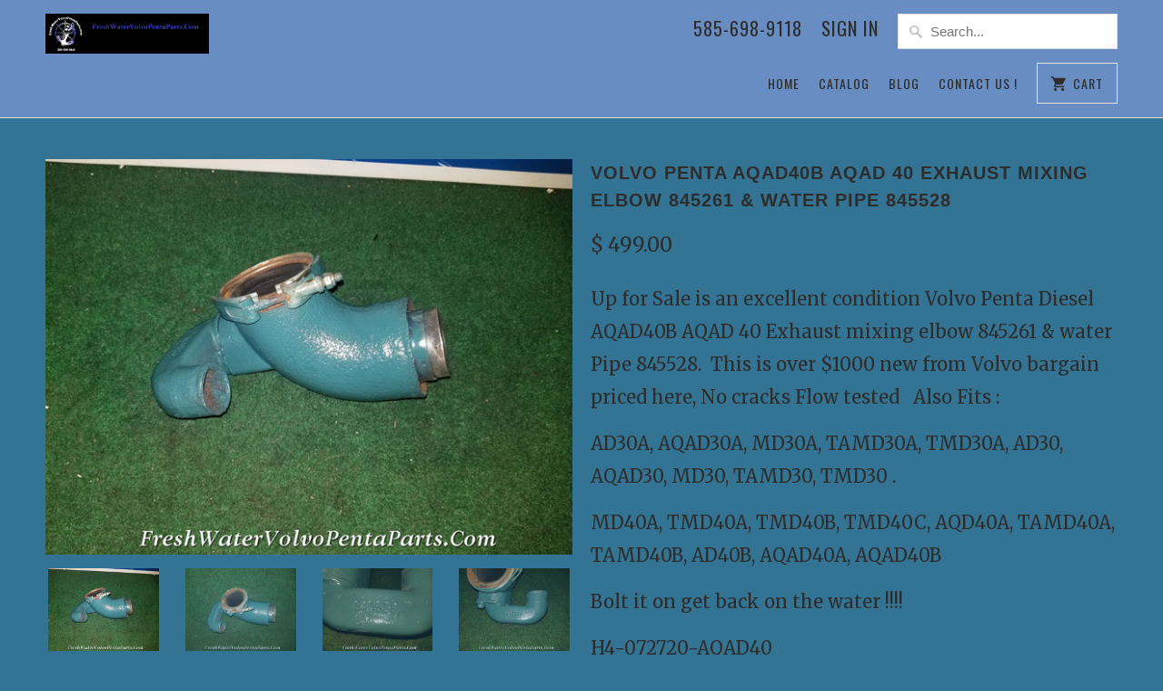

--- FILE ---
content_type: text/html; charset=utf-8
request_url: https://www.freshwatervolvopentaparts.com/products/volvo-penta-aqad40b-aqad-40-exhaust-mixing-elbow-845261-water-pipe-845528
body_size: 18266
content:
<!DOCTYPE html>
<html lang="en" class="no-js">
  <head>
    <meta charset="utf-8">
    <meta http-equiv="cleartype" content="on">
    <meta name="robots" content="index,follow">

    
    <title>Volvo Penta AQAD40B AQAD 40 Exhaust mixing elbow 845261 &amp; water Pipe 8 - FreshWaterVolvoPentaParts.Com </title>

    
      <meta name="description" content="Up for Sale is an excellent condition Volvo Penta Diesel AQAD40B AQAD 40 Exhaust mixing elbow 845261 &amp;amp; water Pipe 845528.  This is over $1000 new from Volvo bargain priced here, No cracks Flow tested   Also Fits : AD30A, AQAD30A, MD30A, TAMD30A, TMD30A, AD30, AQAD30, MD30, TAMD30, TMD30 .  MD40A, TMD40A, TMD40B, TM" />
    

    <!-- Custom Fonts -->
    
      <link href="//fonts.googleapis.com/css?family=.|Rokkitt:light,normal,bold|Oswald:light,normal,bold|Merriweather:light,normal,bold|Merriweather:light,normal,bold" rel="stylesheet" type="text/css" />
    

    

<meta name="author" content="FreshWaterVolvoPentaParts.Com ">
<meta property="og:url" content="https://www.freshwatervolvopentaparts.com/products/volvo-penta-aqad40b-aqad-40-exhaust-mixing-elbow-845261-water-pipe-845528">
<meta property="og:site_name" content="FreshWaterVolvoPentaParts.Com ">


  <meta property="og:type" content="product">
  <meta property="og:title" content="Volvo Penta AQAD40B AQAD 40 Exhaust mixing elbow 845261 &amp; water Pipe 845528">
  
    <meta property="og:image" content="http://www.freshwatervolvopentaparts.com/cdn/shop/products/20200727_205147_wm_600x.jpg?v=1595905089">
    <meta property="og:image:secure_url" content="https://www.freshwatervolvopentaparts.com/cdn/shop/products/20200727_205147_wm_600x.jpg?v=1595905089">
    
  
    <meta property="og:image" content="http://www.freshwatervolvopentaparts.com/cdn/shop/products/20200727_205149_wm_600x.jpg?v=1595905112">
    <meta property="og:image:secure_url" content="https://www.freshwatervolvopentaparts.com/cdn/shop/products/20200727_205149_wm_600x.jpg?v=1595905112">
    
  
    <meta property="og:image" content="http://www.freshwatervolvopentaparts.com/cdn/shop/products/20200727_205155_wm_600x.jpg?v=1595904119">
    <meta property="og:image:secure_url" content="https://www.freshwatervolvopentaparts.com/cdn/shop/products/20200727_205155_wm_600x.jpg?v=1595904119">
    
  
  <meta property="og:price:amount" content="499.00">
  <meta property="og:price:currency" content="USD">


  <meta property="og:description" content="Up for Sale is an excellent condition Volvo Penta Diesel AQAD40B AQAD 40 Exhaust mixing elbow 845261 &amp;amp; water Pipe 845528.  This is over $1000 new from Volvo bargain priced here, No cracks Flow tested   Also Fits : AD30A, AQAD30A, MD30A, TAMD30A, TMD30A, AD30, AQAD30, MD30, TAMD30, TMD30 .  MD40A, TMD40A, TMD40B, TM">




<meta name="twitter:card" content="summary">

  <meta name="twitter:title" content="Volvo Penta AQAD40B AQAD 40 Exhaust mixing elbow 845261 & water Pipe 845528">
  <meta name="twitter:description" content="Up for Sale is an excellent condition Volvo Penta Diesel AQAD40B AQAD 40 Exhaust mixing elbow 845261 &amp;amp; water Pipe 845528.  This is over $1000 new from Volvo bargain priced here, No cracks Flow tested   Also Fits : AD30A, AQAD30A, MD30A, TAMD30A, TMD30A, AD30, AQAD30, MD30, TAMD30, TMD30 .  MD40A, TMD40A, TMD40B, TMD40C, AQD40A, TAMD40A, TAMD40B, AD40B, AQAD40A, AQAD40B Bolt it on get back on the water !!!!  H4-072720-AQAD40  15 lbs  Dims 12 x 12 x 6 If you have any questions feel free to Call us at 585-698-9118 (International 01+585-698-9118 ) * We gladly ship Internationally / Worldwide ! Argentina , Australia , Canada, UK , Russia, Germany , Greece, Spain , Norway, Sweden, Iceland , Finland, Poland , Italy, New Zealand, Everywhere, Worldwide. Return Policy  FreshWaterVolvoPentaParts.com All Returns must be made within 14 Days All Returns will be charged a 20%">
  <meta name="twitter:image" content="https://www.freshwatervolvopentaparts.com/cdn/shop/products/20200727_205147_wm_240x.jpg?v=1595905089">
  <meta name="twitter:image:width" content="240">
  <meta name="twitter:image:height" content="240">



    
    

    <!-- Mobile Specific Metas -->
    <meta name="HandheldFriendly" content="True">
    <meta name="MobileOptimized" content="320">
    <meta name="viewport" content="width=device-width,initial-scale=1">
    <meta name="theme-color" content="#337393">

    <!-- Stylesheets for Mobilia 5.3.1 -->
    <link href="//www.freshwatervolvopentaparts.com/cdn/shop/t/34/assets/styles.scss.css?v=63723873150107938071653662283" rel="stylesheet" type="text/css" media="all" />

    <!-- Icons -->
    
      <link rel="shortcut icon" type="image/x-icon" href="//www.freshwatervolvopentaparts.com/cdn/shop/files/logoblck_32x32.png?v=1653671616">
    
    <link rel="canonical" href="https://www.freshwatervolvopentaparts.com/products/volvo-penta-aqad40b-aqad-40-exhaust-mixing-elbow-845261-water-pipe-845528" />

    

    <script src="//www.freshwatervolvopentaparts.com/cdn/shop/t/34/assets/app.js?v=10402890190865204931563933500" type="text/javascript"></script>
    <script>window.performance && window.performance.mark && window.performance.mark('shopify.content_for_header.start');</script><meta id="shopify-digital-wallet" name="shopify-digital-wallet" content="/4621165/digital_wallets/dialog">
<meta name="shopify-checkout-api-token" content="da5dd109a579b453599df7b49ee89e50">
<link rel="alternate" type="application/json+oembed" href="https://www.freshwatervolvopentaparts.com/products/volvo-penta-aqad40b-aqad-40-exhaust-mixing-elbow-845261-water-pipe-845528.oembed">
<script async="async" src="/checkouts/internal/preloads.js?locale=en-US"></script>
<link rel="preconnect" href="https://shop.app" crossorigin="anonymous">
<script async="async" src="https://shop.app/checkouts/internal/preloads.js?locale=en-US&shop_id=4621165" crossorigin="anonymous"></script>
<script id="shopify-features" type="application/json">{"accessToken":"da5dd109a579b453599df7b49ee89e50","betas":["rich-media-storefront-analytics"],"domain":"www.freshwatervolvopentaparts.com","predictiveSearch":true,"shopId":4621165,"locale":"en"}</script>
<script>var Shopify = Shopify || {};
Shopify.shop = "volvopentaparts.myshopify.com";
Shopify.locale = "en";
Shopify.currency = {"active":"USD","rate":"1.0"};
Shopify.country = "US";
Shopify.theme = {"name":"Mobilia","id":333283349,"schema_name":"Mobilia","schema_version":"5.3.1","theme_store_id":464,"role":"main"};
Shopify.theme.handle = "null";
Shopify.theme.style = {"id":null,"handle":null};
Shopify.cdnHost = "www.freshwatervolvopentaparts.com/cdn";
Shopify.routes = Shopify.routes || {};
Shopify.routes.root = "/";</script>
<script type="module">!function(o){(o.Shopify=o.Shopify||{}).modules=!0}(window);</script>
<script>!function(o){function n(){var o=[];function n(){o.push(Array.prototype.slice.apply(arguments))}return n.q=o,n}var t=o.Shopify=o.Shopify||{};t.loadFeatures=n(),t.autoloadFeatures=n()}(window);</script>
<script>
  window.ShopifyPay = window.ShopifyPay || {};
  window.ShopifyPay.apiHost = "shop.app\/pay";
  window.ShopifyPay.redirectState = null;
</script>
<script id="shop-js-analytics" type="application/json">{"pageType":"product"}</script>
<script defer="defer" async type="module" src="//www.freshwatervolvopentaparts.com/cdn/shopifycloud/shop-js/modules/v2/client.init-shop-cart-sync_BApSsMSl.en.esm.js"></script>
<script defer="defer" async type="module" src="//www.freshwatervolvopentaparts.com/cdn/shopifycloud/shop-js/modules/v2/chunk.common_CBoos6YZ.esm.js"></script>
<script type="module">
  await import("//www.freshwatervolvopentaparts.com/cdn/shopifycloud/shop-js/modules/v2/client.init-shop-cart-sync_BApSsMSl.en.esm.js");
await import("//www.freshwatervolvopentaparts.com/cdn/shopifycloud/shop-js/modules/v2/chunk.common_CBoos6YZ.esm.js");

  window.Shopify.SignInWithShop?.initShopCartSync?.({"fedCMEnabled":true,"windoidEnabled":true});

</script>
<script>
  window.Shopify = window.Shopify || {};
  if (!window.Shopify.featureAssets) window.Shopify.featureAssets = {};
  window.Shopify.featureAssets['shop-js'] = {"shop-cart-sync":["modules/v2/client.shop-cart-sync_DJczDl9f.en.esm.js","modules/v2/chunk.common_CBoos6YZ.esm.js"],"init-fed-cm":["modules/v2/client.init-fed-cm_BzwGC0Wi.en.esm.js","modules/v2/chunk.common_CBoos6YZ.esm.js"],"init-windoid":["modules/v2/client.init-windoid_BS26ThXS.en.esm.js","modules/v2/chunk.common_CBoos6YZ.esm.js"],"shop-cash-offers":["modules/v2/client.shop-cash-offers_DthCPNIO.en.esm.js","modules/v2/chunk.common_CBoos6YZ.esm.js","modules/v2/chunk.modal_Bu1hFZFC.esm.js"],"shop-button":["modules/v2/client.shop-button_D_JX508o.en.esm.js","modules/v2/chunk.common_CBoos6YZ.esm.js"],"init-shop-email-lookup-coordinator":["modules/v2/client.init-shop-email-lookup-coordinator_DFwWcvrS.en.esm.js","modules/v2/chunk.common_CBoos6YZ.esm.js"],"shop-toast-manager":["modules/v2/client.shop-toast-manager_tEhgP2F9.en.esm.js","modules/v2/chunk.common_CBoos6YZ.esm.js"],"shop-login-button":["modules/v2/client.shop-login-button_DwLgFT0K.en.esm.js","modules/v2/chunk.common_CBoos6YZ.esm.js","modules/v2/chunk.modal_Bu1hFZFC.esm.js"],"avatar":["modules/v2/client.avatar_BTnouDA3.en.esm.js"],"init-shop-cart-sync":["modules/v2/client.init-shop-cart-sync_BApSsMSl.en.esm.js","modules/v2/chunk.common_CBoos6YZ.esm.js"],"pay-button":["modules/v2/client.pay-button_BuNmcIr_.en.esm.js","modules/v2/chunk.common_CBoos6YZ.esm.js"],"init-shop-for-new-customer-accounts":["modules/v2/client.init-shop-for-new-customer-accounts_DrjXSI53.en.esm.js","modules/v2/client.shop-login-button_DwLgFT0K.en.esm.js","modules/v2/chunk.common_CBoos6YZ.esm.js","modules/v2/chunk.modal_Bu1hFZFC.esm.js"],"init-customer-accounts-sign-up":["modules/v2/client.init-customer-accounts-sign-up_TlVCiykN.en.esm.js","modules/v2/client.shop-login-button_DwLgFT0K.en.esm.js","modules/v2/chunk.common_CBoos6YZ.esm.js","modules/v2/chunk.modal_Bu1hFZFC.esm.js"],"shop-follow-button":["modules/v2/client.shop-follow-button_C5D3XtBb.en.esm.js","modules/v2/chunk.common_CBoos6YZ.esm.js","modules/v2/chunk.modal_Bu1hFZFC.esm.js"],"checkout-modal":["modules/v2/client.checkout-modal_8TC_1FUY.en.esm.js","modules/v2/chunk.common_CBoos6YZ.esm.js","modules/v2/chunk.modal_Bu1hFZFC.esm.js"],"init-customer-accounts":["modules/v2/client.init-customer-accounts_C0Oh2ljF.en.esm.js","modules/v2/client.shop-login-button_DwLgFT0K.en.esm.js","modules/v2/chunk.common_CBoos6YZ.esm.js","modules/v2/chunk.modal_Bu1hFZFC.esm.js"],"lead-capture":["modules/v2/client.lead-capture_Cq0gfm7I.en.esm.js","modules/v2/chunk.common_CBoos6YZ.esm.js","modules/v2/chunk.modal_Bu1hFZFC.esm.js"],"shop-login":["modules/v2/client.shop-login_BmtnoEUo.en.esm.js","modules/v2/chunk.common_CBoos6YZ.esm.js","modules/v2/chunk.modal_Bu1hFZFC.esm.js"],"payment-terms":["modules/v2/client.payment-terms_BHOWV7U_.en.esm.js","modules/v2/chunk.common_CBoos6YZ.esm.js","modules/v2/chunk.modal_Bu1hFZFC.esm.js"]};
</script>
<script id="__st">var __st={"a":4621165,"offset":-18000,"reqid":"14dc6679-cfa0-4a3c-89af-831744275566-1768876864","pageurl":"www.freshwatervolvopentaparts.com\/products\/volvo-penta-aqad40b-aqad-40-exhaust-mixing-elbow-845261-water-pipe-845528","u":"96f166575a29","p":"product","rtyp":"product","rid":4701876879448};</script>
<script>window.ShopifyPaypalV4VisibilityTracking = true;</script>
<script id="captcha-bootstrap">!function(){'use strict';const t='contact',e='account',n='new_comment',o=[[t,t],['blogs',n],['comments',n],[t,'customer']],c=[[e,'customer_login'],[e,'guest_login'],[e,'recover_customer_password'],[e,'create_customer']],r=t=>t.map((([t,e])=>`form[action*='/${t}']:not([data-nocaptcha='true']) input[name='form_type'][value='${e}']`)).join(','),a=t=>()=>t?[...document.querySelectorAll(t)].map((t=>t.form)):[];function s(){const t=[...o],e=r(t);return a(e)}const i='password',u='form_key',d=['recaptcha-v3-token','g-recaptcha-response','h-captcha-response',i],f=()=>{try{return window.sessionStorage}catch{return}},m='__shopify_v',_=t=>t.elements[u];function p(t,e,n=!1){try{const o=window.sessionStorage,c=JSON.parse(o.getItem(e)),{data:r}=function(t){const{data:e,action:n}=t;return t[m]||n?{data:e,action:n}:{data:t,action:n}}(c);for(const[e,n]of Object.entries(r))t.elements[e]&&(t.elements[e].value=n);n&&o.removeItem(e)}catch(o){console.error('form repopulation failed',{error:o})}}const l='form_type',E='cptcha';function T(t){t.dataset[E]=!0}const w=window,h=w.document,L='Shopify',v='ce_forms',y='captcha';let A=!1;((t,e)=>{const n=(g='f06e6c50-85a8-45c8-87d0-21a2b65856fe',I='https://cdn.shopify.com/shopifycloud/storefront-forms-hcaptcha/ce_storefront_forms_captcha_hcaptcha.v1.5.2.iife.js',D={infoText:'Protected by hCaptcha',privacyText:'Privacy',termsText:'Terms'},(t,e,n)=>{const o=w[L][v],c=o.bindForm;if(c)return c(t,g,e,D).then(n);var r;o.q.push([[t,g,e,D],n]),r=I,A||(h.body.append(Object.assign(h.createElement('script'),{id:'captcha-provider',async:!0,src:r})),A=!0)});var g,I,D;w[L]=w[L]||{},w[L][v]=w[L][v]||{},w[L][v].q=[],w[L][y]=w[L][y]||{},w[L][y].protect=function(t,e){n(t,void 0,e),T(t)},Object.freeze(w[L][y]),function(t,e,n,w,h,L){const[v,y,A,g]=function(t,e,n){const i=e?o:[],u=t?c:[],d=[...i,...u],f=r(d),m=r(i),_=r(d.filter((([t,e])=>n.includes(e))));return[a(f),a(m),a(_),s()]}(w,h,L),I=t=>{const e=t.target;return e instanceof HTMLFormElement?e:e&&e.form},D=t=>v().includes(t);t.addEventListener('submit',(t=>{const e=I(t);if(!e)return;const n=D(e)&&!e.dataset.hcaptchaBound&&!e.dataset.recaptchaBound,o=_(e),c=g().includes(e)&&(!o||!o.value);(n||c)&&t.preventDefault(),c&&!n&&(function(t){try{if(!f())return;!function(t){const e=f();if(!e)return;const n=_(t);if(!n)return;const o=n.value;o&&e.removeItem(o)}(t);const e=Array.from(Array(32),(()=>Math.random().toString(36)[2])).join('');!function(t,e){_(t)||t.append(Object.assign(document.createElement('input'),{type:'hidden',name:u})),t.elements[u].value=e}(t,e),function(t,e){const n=f();if(!n)return;const o=[...t.querySelectorAll(`input[type='${i}']`)].map((({name:t})=>t)),c=[...d,...o],r={};for(const[a,s]of new FormData(t).entries())c.includes(a)||(r[a]=s);n.setItem(e,JSON.stringify({[m]:1,action:t.action,data:r}))}(t,e)}catch(e){console.error('failed to persist form',e)}}(e),e.submit())}));const S=(t,e)=>{t&&!t.dataset[E]&&(n(t,e.some((e=>e===t))),T(t))};for(const o of['focusin','change'])t.addEventListener(o,(t=>{const e=I(t);D(e)&&S(e,y())}));const B=e.get('form_key'),M=e.get(l),P=B&&M;t.addEventListener('DOMContentLoaded',(()=>{const t=y();if(P)for(const e of t)e.elements[l].value===M&&p(e,B);[...new Set([...A(),...v().filter((t=>'true'===t.dataset.shopifyCaptcha))])].forEach((e=>S(e,t)))}))}(h,new URLSearchParams(w.location.search),n,t,e,['guest_login'])})(!0,!0)}();</script>
<script integrity="sha256-4kQ18oKyAcykRKYeNunJcIwy7WH5gtpwJnB7kiuLZ1E=" data-source-attribution="shopify.loadfeatures" defer="defer" src="//www.freshwatervolvopentaparts.com/cdn/shopifycloud/storefront/assets/storefront/load_feature-a0a9edcb.js" crossorigin="anonymous"></script>
<script crossorigin="anonymous" defer="defer" src="//www.freshwatervolvopentaparts.com/cdn/shopifycloud/storefront/assets/shopify_pay/storefront-65b4c6d7.js?v=20250812"></script>
<script data-source-attribution="shopify.dynamic_checkout.dynamic.init">var Shopify=Shopify||{};Shopify.PaymentButton=Shopify.PaymentButton||{isStorefrontPortableWallets:!0,init:function(){window.Shopify.PaymentButton.init=function(){};var t=document.createElement("script");t.src="https://www.freshwatervolvopentaparts.com/cdn/shopifycloud/portable-wallets/latest/portable-wallets.en.js",t.type="module",document.head.appendChild(t)}};
</script>
<script data-source-attribution="shopify.dynamic_checkout.buyer_consent">
  function portableWalletsHideBuyerConsent(e){var t=document.getElementById("shopify-buyer-consent"),n=document.getElementById("shopify-subscription-policy-button");t&&n&&(t.classList.add("hidden"),t.setAttribute("aria-hidden","true"),n.removeEventListener("click",e))}function portableWalletsShowBuyerConsent(e){var t=document.getElementById("shopify-buyer-consent"),n=document.getElementById("shopify-subscription-policy-button");t&&n&&(t.classList.remove("hidden"),t.removeAttribute("aria-hidden"),n.addEventListener("click",e))}window.Shopify?.PaymentButton&&(window.Shopify.PaymentButton.hideBuyerConsent=portableWalletsHideBuyerConsent,window.Shopify.PaymentButton.showBuyerConsent=portableWalletsShowBuyerConsent);
</script>
<script data-source-attribution="shopify.dynamic_checkout.cart.bootstrap">document.addEventListener("DOMContentLoaded",(function(){function t(){return document.querySelector("shopify-accelerated-checkout-cart, shopify-accelerated-checkout")}if(t())Shopify.PaymentButton.init();else{new MutationObserver((function(e,n){t()&&(Shopify.PaymentButton.init(),n.disconnect())})).observe(document.body,{childList:!0,subtree:!0})}}));
</script>
<link id="shopify-accelerated-checkout-styles" rel="stylesheet" media="screen" href="https://www.freshwatervolvopentaparts.com/cdn/shopifycloud/portable-wallets/latest/accelerated-checkout-backwards-compat.css" crossorigin="anonymous">
<style id="shopify-accelerated-checkout-cart">
        #shopify-buyer-consent {
  margin-top: 1em;
  display: inline-block;
  width: 100%;
}

#shopify-buyer-consent.hidden {
  display: none;
}

#shopify-subscription-policy-button {
  background: none;
  border: none;
  padding: 0;
  text-decoration: underline;
  font-size: inherit;
  cursor: pointer;
}

#shopify-subscription-policy-button::before {
  box-shadow: none;
}

      </style>

<script>window.performance && window.performance.mark && window.performance.mark('shopify.content_for_header.end');</script>
  <link href="https://monorail-edge.shopifysvc.com" rel="dns-prefetch">
<script>(function(){if ("sendBeacon" in navigator && "performance" in window) {try {var session_token_from_headers = performance.getEntriesByType('navigation')[0].serverTiming.find(x => x.name == '_s').description;} catch {var session_token_from_headers = undefined;}var session_cookie_matches = document.cookie.match(/_shopify_s=([^;]*)/);var session_token_from_cookie = session_cookie_matches && session_cookie_matches.length === 2 ? session_cookie_matches[1] : "";var session_token = session_token_from_headers || session_token_from_cookie || "";function handle_abandonment_event(e) {var entries = performance.getEntries().filter(function(entry) {return /monorail-edge.shopifysvc.com/.test(entry.name);});if (!window.abandonment_tracked && entries.length === 0) {window.abandonment_tracked = true;var currentMs = Date.now();var navigation_start = performance.timing.navigationStart;var payload = {shop_id: 4621165,url: window.location.href,navigation_start,duration: currentMs - navigation_start,session_token,page_type: "product"};window.navigator.sendBeacon("https://monorail-edge.shopifysvc.com/v1/produce", JSON.stringify({schema_id: "online_store_buyer_site_abandonment/1.1",payload: payload,metadata: {event_created_at_ms: currentMs,event_sent_at_ms: currentMs}}));}}window.addEventListener('pagehide', handle_abandonment_event);}}());</script>
<script id="web-pixels-manager-setup">(function e(e,d,r,n,o){if(void 0===o&&(o={}),!Boolean(null===(a=null===(i=window.Shopify)||void 0===i?void 0:i.analytics)||void 0===a?void 0:a.replayQueue)){var i,a;window.Shopify=window.Shopify||{};var t=window.Shopify;t.analytics=t.analytics||{};var s=t.analytics;s.replayQueue=[],s.publish=function(e,d,r){return s.replayQueue.push([e,d,r]),!0};try{self.performance.mark("wpm:start")}catch(e){}var l=function(){var e={modern:/Edge?\/(1{2}[4-9]|1[2-9]\d|[2-9]\d{2}|\d{4,})\.\d+(\.\d+|)|Firefox\/(1{2}[4-9]|1[2-9]\d|[2-9]\d{2}|\d{4,})\.\d+(\.\d+|)|Chrom(ium|e)\/(9{2}|\d{3,})\.\d+(\.\d+|)|(Maci|X1{2}).+ Version\/(15\.\d+|(1[6-9]|[2-9]\d|\d{3,})\.\d+)([,.]\d+|)( \(\w+\)|)( Mobile\/\w+|) Safari\/|Chrome.+OPR\/(9{2}|\d{3,})\.\d+\.\d+|(CPU[ +]OS|iPhone[ +]OS|CPU[ +]iPhone|CPU IPhone OS|CPU iPad OS)[ +]+(15[._]\d+|(1[6-9]|[2-9]\d|\d{3,})[._]\d+)([._]\d+|)|Android:?[ /-](13[3-9]|1[4-9]\d|[2-9]\d{2}|\d{4,})(\.\d+|)(\.\d+|)|Android.+Firefox\/(13[5-9]|1[4-9]\d|[2-9]\d{2}|\d{4,})\.\d+(\.\d+|)|Android.+Chrom(ium|e)\/(13[3-9]|1[4-9]\d|[2-9]\d{2}|\d{4,})\.\d+(\.\d+|)|SamsungBrowser\/([2-9]\d|\d{3,})\.\d+/,legacy:/Edge?\/(1[6-9]|[2-9]\d|\d{3,})\.\d+(\.\d+|)|Firefox\/(5[4-9]|[6-9]\d|\d{3,})\.\d+(\.\d+|)|Chrom(ium|e)\/(5[1-9]|[6-9]\d|\d{3,})\.\d+(\.\d+|)([\d.]+$|.*Safari\/(?![\d.]+ Edge\/[\d.]+$))|(Maci|X1{2}).+ Version\/(10\.\d+|(1[1-9]|[2-9]\d|\d{3,})\.\d+)([,.]\d+|)( \(\w+\)|)( Mobile\/\w+|) Safari\/|Chrome.+OPR\/(3[89]|[4-9]\d|\d{3,})\.\d+\.\d+|(CPU[ +]OS|iPhone[ +]OS|CPU[ +]iPhone|CPU IPhone OS|CPU iPad OS)[ +]+(10[._]\d+|(1[1-9]|[2-9]\d|\d{3,})[._]\d+)([._]\d+|)|Android:?[ /-](13[3-9]|1[4-9]\d|[2-9]\d{2}|\d{4,})(\.\d+|)(\.\d+|)|Mobile Safari.+OPR\/([89]\d|\d{3,})\.\d+\.\d+|Android.+Firefox\/(13[5-9]|1[4-9]\d|[2-9]\d{2}|\d{4,})\.\d+(\.\d+|)|Android.+Chrom(ium|e)\/(13[3-9]|1[4-9]\d|[2-9]\d{2}|\d{4,})\.\d+(\.\d+|)|Android.+(UC? ?Browser|UCWEB|U3)[ /]?(15\.([5-9]|\d{2,})|(1[6-9]|[2-9]\d|\d{3,})\.\d+)\.\d+|SamsungBrowser\/(5\.\d+|([6-9]|\d{2,})\.\d+)|Android.+MQ{2}Browser\/(14(\.(9|\d{2,})|)|(1[5-9]|[2-9]\d|\d{3,})(\.\d+|))(\.\d+|)|K[Aa][Ii]OS\/(3\.\d+|([4-9]|\d{2,})\.\d+)(\.\d+|)/},d=e.modern,r=e.legacy,n=navigator.userAgent;return n.match(d)?"modern":n.match(r)?"legacy":"unknown"}(),u="modern"===l?"modern":"legacy",c=(null!=n?n:{modern:"",legacy:""})[u],f=function(e){return[e.baseUrl,"/wpm","/b",e.hashVersion,"modern"===e.buildTarget?"m":"l",".js"].join("")}({baseUrl:d,hashVersion:r,buildTarget:u}),m=function(e){var d=e.version,r=e.bundleTarget,n=e.surface,o=e.pageUrl,i=e.monorailEndpoint;return{emit:function(e){var a=e.status,t=e.errorMsg,s=(new Date).getTime(),l=JSON.stringify({metadata:{event_sent_at_ms:s},events:[{schema_id:"web_pixels_manager_load/3.1",payload:{version:d,bundle_target:r,page_url:o,status:a,surface:n,error_msg:t},metadata:{event_created_at_ms:s}}]});if(!i)return console&&console.warn&&console.warn("[Web Pixels Manager] No Monorail endpoint provided, skipping logging."),!1;try{return self.navigator.sendBeacon.bind(self.navigator)(i,l)}catch(e){}var u=new XMLHttpRequest;try{return u.open("POST",i,!0),u.setRequestHeader("Content-Type","text/plain"),u.send(l),!0}catch(e){return console&&console.warn&&console.warn("[Web Pixels Manager] Got an unhandled error while logging to Monorail."),!1}}}}({version:r,bundleTarget:l,surface:e.surface,pageUrl:self.location.href,monorailEndpoint:e.monorailEndpoint});try{o.browserTarget=l,function(e){var d=e.src,r=e.async,n=void 0===r||r,o=e.onload,i=e.onerror,a=e.sri,t=e.scriptDataAttributes,s=void 0===t?{}:t,l=document.createElement("script"),u=document.querySelector("head"),c=document.querySelector("body");if(l.async=n,l.src=d,a&&(l.integrity=a,l.crossOrigin="anonymous"),s)for(var f in s)if(Object.prototype.hasOwnProperty.call(s,f))try{l.dataset[f]=s[f]}catch(e){}if(o&&l.addEventListener("load",o),i&&l.addEventListener("error",i),u)u.appendChild(l);else{if(!c)throw new Error("Did not find a head or body element to append the script");c.appendChild(l)}}({src:f,async:!0,onload:function(){if(!function(){var e,d;return Boolean(null===(d=null===(e=window.Shopify)||void 0===e?void 0:e.analytics)||void 0===d?void 0:d.initialized)}()){var d=window.webPixelsManager.init(e)||void 0;if(d){var r=window.Shopify.analytics;r.replayQueue.forEach((function(e){var r=e[0],n=e[1],o=e[2];d.publishCustomEvent(r,n,o)})),r.replayQueue=[],r.publish=d.publishCustomEvent,r.visitor=d.visitor,r.initialized=!0}}},onerror:function(){return m.emit({status:"failed",errorMsg:"".concat(f," has failed to load")})},sri:function(e){var d=/^sha384-[A-Za-z0-9+/=]+$/;return"string"==typeof e&&d.test(e)}(c)?c:"",scriptDataAttributes:o}),m.emit({status:"loading"})}catch(e){m.emit({status:"failed",errorMsg:(null==e?void 0:e.message)||"Unknown error"})}}})({shopId: 4621165,storefrontBaseUrl: "https://www.freshwatervolvopentaparts.com",extensionsBaseUrl: "https://extensions.shopifycdn.com/cdn/shopifycloud/web-pixels-manager",monorailEndpoint: "https://monorail-edge.shopifysvc.com/unstable/produce_batch",surface: "storefront-renderer",enabledBetaFlags: ["2dca8a86"],webPixelsConfigList: [{"id":"160366908","eventPayloadVersion":"v1","runtimeContext":"LAX","scriptVersion":"1","type":"CUSTOM","privacyPurposes":["ANALYTICS"],"name":"Google Analytics tag (migrated)"},{"id":"shopify-app-pixel","configuration":"{}","eventPayloadVersion":"v1","runtimeContext":"STRICT","scriptVersion":"0450","apiClientId":"shopify-pixel","type":"APP","privacyPurposes":["ANALYTICS","MARKETING"]},{"id":"shopify-custom-pixel","eventPayloadVersion":"v1","runtimeContext":"LAX","scriptVersion":"0450","apiClientId":"shopify-pixel","type":"CUSTOM","privacyPurposes":["ANALYTICS","MARKETING"]}],isMerchantRequest: false,initData: {"shop":{"name":"FreshWaterVolvoPentaParts.Com ","paymentSettings":{"currencyCode":"USD"},"myshopifyDomain":"volvopentaparts.myshopify.com","countryCode":"US","storefrontUrl":"https:\/\/www.freshwatervolvopentaparts.com"},"customer":null,"cart":null,"checkout":null,"productVariants":[{"price":{"amount":499.0,"currencyCode":"USD"},"product":{"title":"Volvo Penta AQAD40B AQAD 40 Exhaust mixing elbow 845261 \u0026 water Pipe 845528","vendor":"FreshWaterVolvoPentaParts.Com","id":"4701876879448","untranslatedTitle":"Volvo Penta AQAD40B AQAD 40 Exhaust mixing elbow 845261 \u0026 water Pipe 845528","url":"\/products\/volvo-penta-aqad40b-aqad-40-exhaust-mixing-elbow-845261-water-pipe-845528","type":""},"id":"33188718346328","image":{"src":"\/\/www.freshwatervolvopentaparts.com\/cdn\/shop\/products\/20200727_205147_wm.jpg?v=1595905089"},"sku":"","title":"Default Title","untranslatedTitle":"Default Title"}],"purchasingCompany":null},},"https://www.freshwatervolvopentaparts.com/cdn","fcfee988w5aeb613cpc8e4bc33m6693e112",{"modern":"","legacy":""},{"shopId":"4621165","storefrontBaseUrl":"https:\/\/www.freshwatervolvopentaparts.com","extensionBaseUrl":"https:\/\/extensions.shopifycdn.com\/cdn\/shopifycloud\/web-pixels-manager","surface":"storefront-renderer","enabledBetaFlags":"[\"2dca8a86\"]","isMerchantRequest":"false","hashVersion":"fcfee988w5aeb613cpc8e4bc33m6693e112","publish":"custom","events":"[[\"page_viewed\",{}],[\"product_viewed\",{\"productVariant\":{\"price\":{\"amount\":499.0,\"currencyCode\":\"USD\"},\"product\":{\"title\":\"Volvo Penta AQAD40B AQAD 40 Exhaust mixing elbow 845261 \u0026 water Pipe 845528\",\"vendor\":\"FreshWaterVolvoPentaParts.Com\",\"id\":\"4701876879448\",\"untranslatedTitle\":\"Volvo Penta AQAD40B AQAD 40 Exhaust mixing elbow 845261 \u0026 water Pipe 845528\",\"url\":\"\/products\/volvo-penta-aqad40b-aqad-40-exhaust-mixing-elbow-845261-water-pipe-845528\",\"type\":\"\"},\"id\":\"33188718346328\",\"image\":{\"src\":\"\/\/www.freshwatervolvopentaparts.com\/cdn\/shop\/products\/20200727_205147_wm.jpg?v=1595905089\"},\"sku\":\"\",\"title\":\"Default Title\",\"untranslatedTitle\":\"Default Title\"}}]]"});</script><script>
  window.ShopifyAnalytics = window.ShopifyAnalytics || {};
  window.ShopifyAnalytics.meta = window.ShopifyAnalytics.meta || {};
  window.ShopifyAnalytics.meta.currency = 'USD';
  var meta = {"product":{"id":4701876879448,"gid":"gid:\/\/shopify\/Product\/4701876879448","vendor":"FreshWaterVolvoPentaParts.Com","type":"","handle":"volvo-penta-aqad40b-aqad-40-exhaust-mixing-elbow-845261-water-pipe-845528","variants":[{"id":33188718346328,"price":49900,"name":"Volvo Penta AQAD40B AQAD 40 Exhaust mixing elbow 845261 \u0026 water Pipe 845528","public_title":null,"sku":""}],"remote":false},"page":{"pageType":"product","resourceType":"product","resourceId":4701876879448,"requestId":"14dc6679-cfa0-4a3c-89af-831744275566-1768876864"}};
  for (var attr in meta) {
    window.ShopifyAnalytics.meta[attr] = meta[attr];
  }
</script>
<script class="analytics">
  (function () {
    var customDocumentWrite = function(content) {
      var jquery = null;

      if (window.jQuery) {
        jquery = window.jQuery;
      } else if (window.Checkout && window.Checkout.$) {
        jquery = window.Checkout.$;
      }

      if (jquery) {
        jquery('body').append(content);
      }
    };

    var hasLoggedConversion = function(token) {
      if (token) {
        return document.cookie.indexOf('loggedConversion=' + token) !== -1;
      }
      return false;
    }

    var setCookieIfConversion = function(token) {
      if (token) {
        var twoMonthsFromNow = new Date(Date.now());
        twoMonthsFromNow.setMonth(twoMonthsFromNow.getMonth() + 2);

        document.cookie = 'loggedConversion=' + token + '; expires=' + twoMonthsFromNow;
      }
    }

    var trekkie = window.ShopifyAnalytics.lib = window.trekkie = window.trekkie || [];
    if (trekkie.integrations) {
      return;
    }
    trekkie.methods = [
      'identify',
      'page',
      'ready',
      'track',
      'trackForm',
      'trackLink'
    ];
    trekkie.factory = function(method) {
      return function() {
        var args = Array.prototype.slice.call(arguments);
        args.unshift(method);
        trekkie.push(args);
        return trekkie;
      };
    };
    for (var i = 0; i < trekkie.methods.length; i++) {
      var key = trekkie.methods[i];
      trekkie[key] = trekkie.factory(key);
    }
    trekkie.load = function(config) {
      trekkie.config = config || {};
      trekkie.config.initialDocumentCookie = document.cookie;
      var first = document.getElementsByTagName('script')[0];
      var script = document.createElement('script');
      script.type = 'text/javascript';
      script.onerror = function(e) {
        var scriptFallback = document.createElement('script');
        scriptFallback.type = 'text/javascript';
        scriptFallback.onerror = function(error) {
                var Monorail = {
      produce: function produce(monorailDomain, schemaId, payload) {
        var currentMs = new Date().getTime();
        var event = {
          schema_id: schemaId,
          payload: payload,
          metadata: {
            event_created_at_ms: currentMs,
            event_sent_at_ms: currentMs
          }
        };
        return Monorail.sendRequest("https://" + monorailDomain + "/v1/produce", JSON.stringify(event));
      },
      sendRequest: function sendRequest(endpointUrl, payload) {
        // Try the sendBeacon API
        if (window && window.navigator && typeof window.navigator.sendBeacon === 'function' && typeof window.Blob === 'function' && !Monorail.isIos12()) {
          var blobData = new window.Blob([payload], {
            type: 'text/plain'
          });

          if (window.navigator.sendBeacon(endpointUrl, blobData)) {
            return true;
          } // sendBeacon was not successful

        } // XHR beacon

        var xhr = new XMLHttpRequest();

        try {
          xhr.open('POST', endpointUrl);
          xhr.setRequestHeader('Content-Type', 'text/plain');
          xhr.send(payload);
        } catch (e) {
          console.log(e);
        }

        return false;
      },
      isIos12: function isIos12() {
        return window.navigator.userAgent.lastIndexOf('iPhone; CPU iPhone OS 12_') !== -1 || window.navigator.userAgent.lastIndexOf('iPad; CPU OS 12_') !== -1;
      }
    };
    Monorail.produce('monorail-edge.shopifysvc.com',
      'trekkie_storefront_load_errors/1.1',
      {shop_id: 4621165,
      theme_id: 333283349,
      app_name: "storefront",
      context_url: window.location.href,
      source_url: "//www.freshwatervolvopentaparts.com/cdn/s/trekkie.storefront.cd680fe47e6c39ca5d5df5f0a32d569bc48c0f27.min.js"});

        };
        scriptFallback.async = true;
        scriptFallback.src = '//www.freshwatervolvopentaparts.com/cdn/s/trekkie.storefront.cd680fe47e6c39ca5d5df5f0a32d569bc48c0f27.min.js';
        first.parentNode.insertBefore(scriptFallback, first);
      };
      script.async = true;
      script.src = '//www.freshwatervolvopentaparts.com/cdn/s/trekkie.storefront.cd680fe47e6c39ca5d5df5f0a32d569bc48c0f27.min.js';
      first.parentNode.insertBefore(script, first);
    };
    trekkie.load(
      {"Trekkie":{"appName":"storefront","development":false,"defaultAttributes":{"shopId":4621165,"isMerchantRequest":null,"themeId":333283349,"themeCityHash":"378927330649411739","contentLanguage":"en","currency":"USD","eventMetadataId":"31152031-db9f-4977-bd50-ad53d0af449b"},"isServerSideCookieWritingEnabled":true,"monorailRegion":"shop_domain","enabledBetaFlags":["65f19447"]},"Session Attribution":{},"S2S":{"facebookCapiEnabled":false,"source":"trekkie-storefront-renderer","apiClientId":580111}}
    );

    var loaded = false;
    trekkie.ready(function() {
      if (loaded) return;
      loaded = true;

      window.ShopifyAnalytics.lib = window.trekkie;

      var originalDocumentWrite = document.write;
      document.write = customDocumentWrite;
      try { window.ShopifyAnalytics.merchantGoogleAnalytics.call(this); } catch(error) {};
      document.write = originalDocumentWrite;

      window.ShopifyAnalytics.lib.page(null,{"pageType":"product","resourceType":"product","resourceId":4701876879448,"requestId":"14dc6679-cfa0-4a3c-89af-831744275566-1768876864","shopifyEmitted":true});

      var match = window.location.pathname.match(/checkouts\/(.+)\/(thank_you|post_purchase)/)
      var token = match? match[1]: undefined;
      if (!hasLoggedConversion(token)) {
        setCookieIfConversion(token);
        window.ShopifyAnalytics.lib.track("Viewed Product",{"currency":"USD","variantId":33188718346328,"productId":4701876879448,"productGid":"gid:\/\/shopify\/Product\/4701876879448","name":"Volvo Penta AQAD40B AQAD 40 Exhaust mixing elbow 845261 \u0026 water Pipe 845528","price":"499.00","sku":"","brand":"FreshWaterVolvoPentaParts.Com","variant":null,"category":"","nonInteraction":true,"remote":false},undefined,undefined,{"shopifyEmitted":true});
      window.ShopifyAnalytics.lib.track("monorail:\/\/trekkie_storefront_viewed_product\/1.1",{"currency":"USD","variantId":33188718346328,"productId":4701876879448,"productGid":"gid:\/\/shopify\/Product\/4701876879448","name":"Volvo Penta AQAD40B AQAD 40 Exhaust mixing elbow 845261 \u0026 water Pipe 845528","price":"499.00","sku":"","brand":"FreshWaterVolvoPentaParts.Com","variant":null,"category":"","nonInteraction":true,"remote":false,"referer":"https:\/\/www.freshwatervolvopentaparts.com\/products\/volvo-penta-aqad40b-aqad-40-exhaust-mixing-elbow-845261-water-pipe-845528"});
      }
    });


        var eventsListenerScript = document.createElement('script');
        eventsListenerScript.async = true;
        eventsListenerScript.src = "//www.freshwatervolvopentaparts.com/cdn/shopifycloud/storefront/assets/shop_events_listener-3da45d37.js";
        document.getElementsByTagName('head')[0].appendChild(eventsListenerScript);

})();</script>
  <script>
  if (!window.ga || (window.ga && typeof window.ga !== 'function')) {
    window.ga = function ga() {
      (window.ga.q = window.ga.q || []).push(arguments);
      if (window.Shopify && window.Shopify.analytics && typeof window.Shopify.analytics.publish === 'function') {
        window.Shopify.analytics.publish("ga_stub_called", {}, {sendTo: "google_osp_migration"});
      }
      console.error("Shopify's Google Analytics stub called with:", Array.from(arguments), "\nSee https://help.shopify.com/manual/promoting-marketing/pixels/pixel-migration#google for more information.");
    };
    if (window.Shopify && window.Shopify.analytics && typeof window.Shopify.analytics.publish === 'function') {
      window.Shopify.analytics.publish("ga_stub_initialized", {}, {sendTo: "google_osp_migration"});
    }
  }
</script>
<script
  defer
  src="https://www.freshwatervolvopentaparts.com/cdn/shopifycloud/perf-kit/shopify-perf-kit-3.0.4.min.js"
  data-application="storefront-renderer"
  data-shop-id="4621165"
  data-render-region="gcp-us-central1"
  data-page-type="product"
  data-theme-instance-id="333283349"
  data-theme-name="Mobilia"
  data-theme-version="5.3.1"
  data-monorail-region="shop_domain"
  data-resource-timing-sampling-rate="10"
  data-shs="true"
  data-shs-beacon="true"
  data-shs-export-with-fetch="true"
  data-shs-logs-sample-rate="1"
  data-shs-beacon-endpoint="https://www.freshwatervolvopentaparts.com/api/collect"
></script>
</head>
  <body class="product">

    <div id="shopify-section-header" class="shopify-section header-section">

<div class="header header_border">
  <div class="container content">
    <div class="sixteen columns">
    <div class="four columns logo header-logo alpha">
      <a href="https://www.freshwatervolvopentaparts.com" title="FreshWaterVolvoPentaParts.Com ">
        
          <img src="//www.freshwatervolvopentaparts.com/cdn/shop/files/websiteheader2_280x@2x.png?v=1653663733" alt="FreshWaterVolvoPentaParts.Com " />
        
      </a>
    </div>

    <div class="twelve nav omega">
      <div class="mobile_hidden mobile_menu_container" role="navigation">
        <ul class="top_menu search_nav">
          
            <li><a href="tel:+5856989118">585-698-9118</a></li>
          
          
          
          
            
              <li>
                <a href="/account/login" id="customer_login_link">Sign in</a>
              </li>
            
          
          
          
            <li>
              <form class="search" action="/search">
                
                  <input type="hidden" name="type" value="product" />
                
                <input type="text" name="q" class="search_box" placeholder="Search..." value="" autocapitalize="off" autocomplete="off" autocorrect="off" />
              </form>
            </li>
          
        </ul>
        <ul class="main menu">
          
            
              <li><a href="/" >Home</a></li>
            
          
            
              <li><a href="/collections/all" >Catalog</a></li>
            
          
            
              <li><a href="/blogs/news" >Blog</a></li>
            
          
            
              <li><a href="/pages/about-us" >Contact Us !</a></li>
            
          
        </ul>
      </div>
      <ul class="nav_buttons menu">
        <li class="navicon_button">
          <a href="#" class="navicon" title="Menu" aria-haspopup="true" aria-label="Menu"><span class="icon-menu"></span><span class="button_label">Menu</span></a>
        </li>
        <li>
          <a href="/cart" class="cart_button " title="Cart"><span class="icon-cart"></span><span class="button_label">Cart</span></a>
        </li>
      </ul>
    </div>
  </div>
</div>
</div>

<div class="nav">
  <ul class="mobile_menu toggle_menu">
    <li>
      <form class="search" action="/search">
        
          <input type="hidden" name="type" value="product" />
        
        <input type="text" name="q" class="search_box" placeholder="Search..." value="" />
      </form>
    </li>
    
      
        <li ><a href="/" title="Home">Home</a></li>
      
    
      
        <li ><a href="/collections/all" title="Catalog">Catalog</a></li>
      
    
      
        <li ><a href="/blogs/news" title="Blog">Blog</a></li>
      
    
      
        <li ><a href="/pages/about-us" title="Contact Us !">Contact Us !</a></li>
      
    
    
    
      
        <li>
          <a href="/account/login" id="customer_login_link">Sign in</a>
        </li>
      
    
    
      <li><a href="tel:+5856989118">585-698-9118</a></li>
        
    <li class="currency-container">
      
    </li>
  </ul>
</div>
<div class="fixed_header"></div>

<style>
  .header-logo.logo a {
    max-width: 180px;
    padding-top: 0px;
  }

  ul.top_menu {
    padding-top: 0px;
  }

</style>


</div>

    <div class="container">
        

<div id="shopify-section-product-template" class="shopify-section product-template-section"><div class="sixteen columns">
  <div class="clearfix breadcrumb">
    <div class="right">
      
      
    </div>
  </div>
</div>





  <div class="sixteen columns">
    <div class="product-4701876879448">


  <div class="section product_section clearfix thumbnail_position--bottom-thumbnails  product_slideshow_animation--zoom"
       data-thumbnail="bottom-thumbnails"
       data-slideshow-animation="zoom"
       data-slideshow-speed="6"
       itemscope itemtype="http://schema.org/Product">

   
     <div class="eight columns alpha">
       
<div class="flexslider product_gallery product-4701876879448-gallery product_slider ">
  <ul class="slides">
    
      <li data-thumb="//www.freshwatervolvopentaparts.com/cdn/shop/products/20200727_205147_wm_400x.jpg?v=1595905089" data-title="Volvo Penta AQAD40B AQAD 40 Exhaust mixing elbow 845261 &amp; water Pipe 845528">
        
          <a href="//www.freshwatervolvopentaparts.com/cdn/shop/products/20200727_205147_wm_2048x.jpg?v=1595905089" class="fancybox" data-fancybox-group="4701876879448">
          <img  src="//www.freshwatervolvopentaparts.com/cdn/shop/products/20200727_205147_wm_300x.jpg?v=1595905089"
                alt="Volvo Penta AQAD40B AQAD 40 Exhaust mixing elbow 845261 &amp; water Pipe 845528"
                class=" lazyload lazyload--fade-in cloudzoom featured_image"
                data-cloudzoom="zoomImage: '//www.freshwatervolvopentaparts.com/cdn/shop/products/20200727_205147_wm_2048x.jpg?v=1595905089', tintColor: '#337393', autoInside: 767,  zoomWidth: 460, zoomHeight: 460, touchStartDelay: 250, lazyLoadZoom: true"
                data-index="0"
                data-image-id="15284798586968"
                data-sizes="auto"
                data-src="//www.freshwatervolvopentaparts.com/cdn/shop/products/20200727_205147_wm_2048x.jpg?v=1595905089"
                data-srcset=" //www.freshwatervolvopentaparts.com/cdn/shop/products/20200727_205147_wm_2048x.jpg?v=1595905089 2048w,
                              //www.freshwatervolvopentaparts.com/cdn/shop/products/20200727_205147_wm_1600x.jpg?v=1595905089 1600w,
                              //www.freshwatervolvopentaparts.com/cdn/shop/products/20200727_205147_wm_1200x.jpg?v=1595905089 1200w,
                              //www.freshwatervolvopentaparts.com/cdn/shop/products/20200727_205147_wm_1000x.jpg?v=1595905089 1000w,
                              //www.freshwatervolvopentaparts.com/cdn/shop/products/20200727_205147_wm_800x.jpg?v=1595905089 800w,
                              //www.freshwatervolvopentaparts.com/cdn/shop/products/20200727_205147_wm_600x.jpg?v=1595905089 600w,
                              //www.freshwatervolvopentaparts.com/cdn/shop/products/20200727_205147_wm_400x.jpg?v=1595905089 400w"
                 />
          </a>
        
      </li>
    
      <li data-thumb="//www.freshwatervolvopentaparts.com/cdn/shop/products/20200727_205149_wm_400x.jpg?v=1595905112" data-title="Volvo Penta AQAD40B AQAD 40 Exhaust mixing elbow 845261 &amp; water Pipe 845528">
        
          <a href="//www.freshwatervolvopentaparts.com/cdn/shop/products/20200727_205149_wm_2048x.jpg?v=1595905112" class="fancybox" data-fancybox-group="4701876879448">
          <img  src="//www.freshwatervolvopentaparts.com/cdn/shop/products/20200727_205149_wm_300x.jpg?v=1595905112"
                alt="Volvo Penta AQAD40B AQAD 40 Exhaust mixing elbow 845261 &amp; water Pipe 845528"
                class=" lazyload lazyload--fade-in cloudzoom "
                data-cloudzoom="zoomImage: '//www.freshwatervolvopentaparts.com/cdn/shop/products/20200727_205149_wm_2048x.jpg?v=1595905112', tintColor: '#337393', autoInside: 767,  zoomWidth: 460, zoomHeight: 460, touchStartDelay: 250, lazyLoadZoom: true"
                data-index="1"
                data-image-id="15284798390360"
                data-sizes="auto"
                data-src="//www.freshwatervolvopentaparts.com/cdn/shop/products/20200727_205149_wm_2048x.jpg?v=1595905112"
                data-srcset=" //www.freshwatervolvopentaparts.com/cdn/shop/products/20200727_205149_wm_2048x.jpg?v=1595905112 2048w,
                              //www.freshwatervolvopentaparts.com/cdn/shop/products/20200727_205149_wm_1600x.jpg?v=1595905112 1600w,
                              //www.freshwatervolvopentaparts.com/cdn/shop/products/20200727_205149_wm_1200x.jpg?v=1595905112 1200w,
                              //www.freshwatervolvopentaparts.com/cdn/shop/products/20200727_205149_wm_1000x.jpg?v=1595905112 1000w,
                              //www.freshwatervolvopentaparts.com/cdn/shop/products/20200727_205149_wm_800x.jpg?v=1595905112 800w,
                              //www.freshwatervolvopentaparts.com/cdn/shop/products/20200727_205149_wm_600x.jpg?v=1595905112 600w,
                              //www.freshwatervolvopentaparts.com/cdn/shop/products/20200727_205149_wm_400x.jpg?v=1595905112 400w"
                 />
          </a>
        
      </li>
    
      <li data-thumb="//www.freshwatervolvopentaparts.com/cdn/shop/products/20200727_205155_wm_400x.jpg?v=1595904119" data-title="Volvo Penta AQAD40B AQAD 40 Exhaust mixing elbow 845261 &amp; water Pipe 845528">
        
          <a href="//www.freshwatervolvopentaparts.com/cdn/shop/products/20200727_205155_wm_2048x.jpg?v=1595904119" class="fancybox" data-fancybox-group="4701876879448">
          <img  src="//www.freshwatervolvopentaparts.com/cdn/shop/products/20200727_205155_wm_300x.jpg?v=1595904119"
                alt="Volvo Penta AQAD40B AQAD 40 Exhaust mixing elbow 845261 &amp; water Pipe 845528"
                class=" lazyload lazyload--fade-in cloudzoom "
                data-cloudzoom="zoomImage: '//www.freshwatervolvopentaparts.com/cdn/shop/products/20200727_205155_wm_2048x.jpg?v=1595904119', tintColor: '#337393', autoInside: 767,  zoomWidth: 460, zoomHeight: 460, touchStartDelay: 250, lazyLoadZoom: true"
                data-index="2"
                data-image-id="15284798554200"
                data-sizes="auto"
                data-src="//www.freshwatervolvopentaparts.com/cdn/shop/products/20200727_205155_wm_2048x.jpg?v=1595904119"
                data-srcset=" //www.freshwatervolvopentaparts.com/cdn/shop/products/20200727_205155_wm_2048x.jpg?v=1595904119 2048w,
                              //www.freshwatervolvopentaparts.com/cdn/shop/products/20200727_205155_wm_1600x.jpg?v=1595904119 1600w,
                              //www.freshwatervolvopentaparts.com/cdn/shop/products/20200727_205155_wm_1200x.jpg?v=1595904119 1200w,
                              //www.freshwatervolvopentaparts.com/cdn/shop/products/20200727_205155_wm_1000x.jpg?v=1595904119 1000w,
                              //www.freshwatervolvopentaparts.com/cdn/shop/products/20200727_205155_wm_800x.jpg?v=1595904119 800w,
                              //www.freshwatervolvopentaparts.com/cdn/shop/products/20200727_205155_wm_600x.jpg?v=1595904119 600w,
                              //www.freshwatervolvopentaparts.com/cdn/shop/products/20200727_205155_wm_400x.jpg?v=1595904119 400w"
                 />
          </a>
        
      </li>
    
      <li data-thumb="//www.freshwatervolvopentaparts.com/cdn/shop/products/20200727_205157_wm_400x.jpg?v=1595904119" data-title="Volvo Penta AQAD40B AQAD 40 Exhaust mixing elbow 845261 &amp; water Pipe 845528">
        
          <a href="//www.freshwatervolvopentaparts.com/cdn/shop/products/20200727_205157_wm_2048x.jpg?v=1595904119" class="fancybox" data-fancybox-group="4701876879448">
          <img  src="//www.freshwatervolvopentaparts.com/cdn/shop/products/20200727_205157_wm_300x.jpg?v=1595904119"
                alt="Volvo Penta AQAD40B AQAD 40 Exhaust mixing elbow 845261 &amp; water Pipe 845528"
                class=" lazyload lazyload--fade-in cloudzoom "
                data-cloudzoom="zoomImage: '//www.freshwatervolvopentaparts.com/cdn/shop/products/20200727_205157_wm_2048x.jpg?v=1595904119', tintColor: '#337393', autoInside: 767,  zoomWidth: 460, zoomHeight: 460, touchStartDelay: 250, lazyLoadZoom: true"
                data-index="3"
                data-image-id="15284798619736"
                data-sizes="auto"
                data-src="//www.freshwatervolvopentaparts.com/cdn/shop/products/20200727_205157_wm_2048x.jpg?v=1595904119"
                data-srcset=" //www.freshwatervolvopentaparts.com/cdn/shop/products/20200727_205157_wm_2048x.jpg?v=1595904119 2048w,
                              //www.freshwatervolvopentaparts.com/cdn/shop/products/20200727_205157_wm_1600x.jpg?v=1595904119 1600w,
                              //www.freshwatervolvopentaparts.com/cdn/shop/products/20200727_205157_wm_1200x.jpg?v=1595904119 1200w,
                              //www.freshwatervolvopentaparts.com/cdn/shop/products/20200727_205157_wm_1000x.jpg?v=1595904119 1000w,
                              //www.freshwatervolvopentaparts.com/cdn/shop/products/20200727_205157_wm_800x.jpg?v=1595904119 800w,
                              //www.freshwatervolvopentaparts.com/cdn/shop/products/20200727_205157_wm_600x.jpg?v=1595904119 600w,
                              //www.freshwatervolvopentaparts.com/cdn/shop/products/20200727_205157_wm_400x.jpg?v=1595904119 400w"
                 />
          </a>
        
      </li>
    
      <li data-thumb="//www.freshwatervolvopentaparts.com/cdn/shop/products/20200727_205205_wm_400x.jpg?v=1595904119" data-title="Volvo Penta AQAD40B AQAD 40 Exhaust mixing elbow 845261 &amp; water Pipe 845528">
        
          <a href="//www.freshwatervolvopentaparts.com/cdn/shop/products/20200727_205205_wm_2048x.jpg?v=1595904119" class="fancybox" data-fancybox-group="4701876879448">
          <img  src="//www.freshwatervolvopentaparts.com/cdn/shop/products/20200727_205205_wm_300x.jpg?v=1595904119"
                alt="Volvo Penta AQAD40B AQAD 40 Exhaust mixing elbow 845261 &amp; water Pipe 845528"
                class=" lazyload lazyload--fade-in cloudzoom "
                data-cloudzoom="zoomImage: '//www.freshwatervolvopentaparts.com/cdn/shop/products/20200727_205205_wm_2048x.jpg?v=1595904119', tintColor: '#337393', autoInside: 767,  zoomWidth: 460, zoomHeight: 460, touchStartDelay: 250, lazyLoadZoom: true"
                data-index="4"
                data-image-id="15284798292056"
                data-sizes="auto"
                data-src="//www.freshwatervolvopentaparts.com/cdn/shop/products/20200727_205205_wm_2048x.jpg?v=1595904119"
                data-srcset=" //www.freshwatervolvopentaparts.com/cdn/shop/products/20200727_205205_wm_2048x.jpg?v=1595904119 2048w,
                              //www.freshwatervolvopentaparts.com/cdn/shop/products/20200727_205205_wm_1600x.jpg?v=1595904119 1600w,
                              //www.freshwatervolvopentaparts.com/cdn/shop/products/20200727_205205_wm_1200x.jpg?v=1595904119 1200w,
                              //www.freshwatervolvopentaparts.com/cdn/shop/products/20200727_205205_wm_1000x.jpg?v=1595904119 1000w,
                              //www.freshwatervolvopentaparts.com/cdn/shop/products/20200727_205205_wm_800x.jpg?v=1595904119 800w,
                              //www.freshwatervolvopentaparts.com/cdn/shop/products/20200727_205205_wm_600x.jpg?v=1595904119 600w,
                              //www.freshwatervolvopentaparts.com/cdn/shop/products/20200727_205205_wm_400x.jpg?v=1595904119 400w"
                 />
          </a>
        
      </li>
    
      <li data-thumb="//www.freshwatervolvopentaparts.com/cdn/shop/products/20200727_205208_wm_400x.jpg?v=1595904120" data-title="Volvo Penta AQAD40B AQAD 40 Exhaust mixing elbow 845261 &amp; water Pipe 845528">
        
          <a href="//www.freshwatervolvopentaparts.com/cdn/shop/products/20200727_205208_wm_2048x.jpg?v=1595904120" class="fancybox" data-fancybox-group="4701876879448">
          <img  src="//www.freshwatervolvopentaparts.com/cdn/shop/products/20200727_205208_wm_300x.jpg?v=1595904120"
                alt="Volvo Penta AQAD40B AQAD 40 Exhaust mixing elbow 845261 &amp; water Pipe 845528"
                class=" lazyload lazyload--fade-in cloudzoom "
                data-cloudzoom="zoomImage: '//www.freshwatervolvopentaparts.com/cdn/shop/products/20200727_205208_wm_2048x.jpg?v=1595904120', tintColor: '#337393', autoInside: 767,  zoomWidth: 460, zoomHeight: 460, touchStartDelay: 250, lazyLoadZoom: true"
                data-index="5"
                data-image-id="15284799012952"
                data-sizes="auto"
                data-src="//www.freshwatervolvopentaparts.com/cdn/shop/products/20200727_205208_wm_2048x.jpg?v=1595904120"
                data-srcset=" //www.freshwatervolvopentaparts.com/cdn/shop/products/20200727_205208_wm_2048x.jpg?v=1595904120 2048w,
                              //www.freshwatervolvopentaparts.com/cdn/shop/products/20200727_205208_wm_1600x.jpg?v=1595904120 1600w,
                              //www.freshwatervolvopentaparts.com/cdn/shop/products/20200727_205208_wm_1200x.jpg?v=1595904120 1200w,
                              //www.freshwatervolvopentaparts.com/cdn/shop/products/20200727_205208_wm_1000x.jpg?v=1595904120 1000w,
                              //www.freshwatervolvopentaparts.com/cdn/shop/products/20200727_205208_wm_800x.jpg?v=1595904120 800w,
                              //www.freshwatervolvopentaparts.com/cdn/shop/products/20200727_205208_wm_600x.jpg?v=1595904120 600w,
                              //www.freshwatervolvopentaparts.com/cdn/shop/products/20200727_205208_wm_400x.jpg?v=1595904120 400w"
                 />
          </a>
        
      </li>
    
      <li data-thumb="//www.freshwatervolvopentaparts.com/cdn/shop/products/20200727_205215_wm_400x.jpg?v=1595904120" data-title="Volvo Penta AQAD40B AQAD 40 Exhaust mixing elbow 845261 &amp; water Pipe 845528">
        
          <a href="//www.freshwatervolvopentaparts.com/cdn/shop/products/20200727_205215_wm_2048x.jpg?v=1595904120" class="fancybox" data-fancybox-group="4701876879448">
          <img  src="//www.freshwatervolvopentaparts.com/cdn/shop/products/20200727_205215_wm_300x.jpg?v=1595904120"
                alt="Volvo Penta AQAD40B AQAD 40 Exhaust mixing elbow 845261 &amp; water Pipe 845528"
                class=" lazyload lazyload--fade-in cloudzoom "
                data-cloudzoom="zoomImage: '//www.freshwatervolvopentaparts.com/cdn/shop/products/20200727_205215_wm_2048x.jpg?v=1595904120', tintColor: '#337393', autoInside: 767,  zoomWidth: 460, zoomHeight: 460, touchStartDelay: 250, lazyLoadZoom: true"
                data-index="6"
                data-image-id="15284798652504"
                data-sizes="auto"
                data-src="//www.freshwatervolvopentaparts.com/cdn/shop/products/20200727_205215_wm_2048x.jpg?v=1595904120"
                data-srcset=" //www.freshwatervolvopentaparts.com/cdn/shop/products/20200727_205215_wm_2048x.jpg?v=1595904120 2048w,
                              //www.freshwatervolvopentaparts.com/cdn/shop/products/20200727_205215_wm_1600x.jpg?v=1595904120 1600w,
                              //www.freshwatervolvopentaparts.com/cdn/shop/products/20200727_205215_wm_1200x.jpg?v=1595904120 1200w,
                              //www.freshwatervolvopentaparts.com/cdn/shop/products/20200727_205215_wm_1000x.jpg?v=1595904120 1000w,
                              //www.freshwatervolvopentaparts.com/cdn/shop/products/20200727_205215_wm_800x.jpg?v=1595904120 800w,
                              //www.freshwatervolvopentaparts.com/cdn/shop/products/20200727_205215_wm_600x.jpg?v=1595904120 600w,
                              //www.freshwatervolvopentaparts.com/cdn/shop/products/20200727_205215_wm_400x.jpg?v=1595904120 400w"
                 />
          </a>
        
      </li>
    
      <li data-thumb="//www.freshwatervolvopentaparts.com/cdn/shop/products/20200727_205217_wm_400x.jpg?v=1595904120" data-title="Volvo Penta AQAD40B AQAD 40 Exhaust mixing elbow 845261 &amp; water Pipe 845528">
        
          <a href="//www.freshwatervolvopentaparts.com/cdn/shop/products/20200727_205217_wm_2048x.jpg?v=1595904120" class="fancybox" data-fancybox-group="4701876879448">
          <img  src="//www.freshwatervolvopentaparts.com/cdn/shop/products/20200727_205217_wm_300x.jpg?v=1595904120"
                alt="Volvo Penta AQAD40B AQAD 40 Exhaust mixing elbow 845261 &amp; water Pipe 845528"
                class=" lazyload lazyload--fade-in cloudzoom "
                data-cloudzoom="zoomImage: '//www.freshwatervolvopentaparts.com/cdn/shop/products/20200727_205217_wm_2048x.jpg?v=1595904120', tintColor: '#337393', autoInside: 767,  zoomWidth: 460, zoomHeight: 460, touchStartDelay: 250, lazyLoadZoom: true"
                data-index="7"
                data-image-id="15284798914648"
                data-sizes="auto"
                data-src="//www.freshwatervolvopentaparts.com/cdn/shop/products/20200727_205217_wm_2048x.jpg?v=1595904120"
                data-srcset=" //www.freshwatervolvopentaparts.com/cdn/shop/products/20200727_205217_wm_2048x.jpg?v=1595904120 2048w,
                              //www.freshwatervolvopentaparts.com/cdn/shop/products/20200727_205217_wm_1600x.jpg?v=1595904120 1600w,
                              //www.freshwatervolvopentaparts.com/cdn/shop/products/20200727_205217_wm_1200x.jpg?v=1595904120 1200w,
                              //www.freshwatervolvopentaparts.com/cdn/shop/products/20200727_205217_wm_1000x.jpg?v=1595904120 1000w,
                              //www.freshwatervolvopentaparts.com/cdn/shop/products/20200727_205217_wm_800x.jpg?v=1595904120 800w,
                              //www.freshwatervolvopentaparts.com/cdn/shop/products/20200727_205217_wm_600x.jpg?v=1595904120 600w,
                              //www.freshwatervolvopentaparts.com/cdn/shop/products/20200727_205217_wm_400x.jpg?v=1595904120 400w"
                 />
          </a>
        
      </li>
    
      <li data-thumb="//www.freshwatervolvopentaparts.com/cdn/shop/products/20200727_205220_wm_400x.jpg?v=1595904120" data-title="Volvo Penta AQAD40B AQAD 40 Exhaust mixing elbow 845261 &amp; water Pipe 845528">
        
          <a href="//www.freshwatervolvopentaparts.com/cdn/shop/products/20200727_205220_wm_2048x.jpg?v=1595904120" class="fancybox" data-fancybox-group="4701876879448">
          <img  src="//www.freshwatervolvopentaparts.com/cdn/shop/products/20200727_205220_wm_300x.jpg?v=1595904120"
                alt="Volvo Penta AQAD40B AQAD 40 Exhaust mixing elbow 845261 &amp; water Pipe 845528"
                class=" lazyload lazyload--fade-in cloudzoom "
                data-cloudzoom="zoomImage: '//www.freshwatervolvopentaparts.com/cdn/shop/products/20200727_205220_wm_2048x.jpg?v=1595904120', tintColor: '#337393', autoInside: 767,  zoomWidth: 460, zoomHeight: 460, touchStartDelay: 250, lazyLoadZoom: true"
                data-index="8"
                data-image-id="15284798488664"
                data-sizes="auto"
                data-src="//www.freshwatervolvopentaparts.com/cdn/shop/products/20200727_205220_wm_2048x.jpg?v=1595904120"
                data-srcset=" //www.freshwatervolvopentaparts.com/cdn/shop/products/20200727_205220_wm_2048x.jpg?v=1595904120 2048w,
                              //www.freshwatervolvopentaparts.com/cdn/shop/products/20200727_205220_wm_1600x.jpg?v=1595904120 1600w,
                              //www.freshwatervolvopentaparts.com/cdn/shop/products/20200727_205220_wm_1200x.jpg?v=1595904120 1200w,
                              //www.freshwatervolvopentaparts.com/cdn/shop/products/20200727_205220_wm_1000x.jpg?v=1595904120 1000w,
                              //www.freshwatervolvopentaparts.com/cdn/shop/products/20200727_205220_wm_800x.jpg?v=1595904120 800w,
                              //www.freshwatervolvopentaparts.com/cdn/shop/products/20200727_205220_wm_600x.jpg?v=1595904120 600w,
                              //www.freshwatervolvopentaparts.com/cdn/shop/products/20200727_205220_wm_400x.jpg?v=1595904120 400w"
                 />
          </a>
        
      </li>
    
      <li data-thumb="//www.freshwatervolvopentaparts.com/cdn/shop/products/20200727_205226_wm_400x.jpg?v=1595904120" data-title="Volvo Penta AQAD40B AQAD 40 Exhaust mixing elbow 845261 &amp; water Pipe 845528">
        
          <a href="//www.freshwatervolvopentaparts.com/cdn/shop/products/20200727_205226_wm_2048x.jpg?v=1595904120" class="fancybox" data-fancybox-group="4701876879448">
          <img  src="//www.freshwatervolvopentaparts.com/cdn/shop/products/20200727_205226_wm_300x.jpg?v=1595904120"
                alt="Volvo Penta AQAD40B AQAD 40 Exhaust mixing elbow 845261 &amp; water Pipe 845528"
                class=" lazyload lazyload--fade-in cloudzoom "
                data-cloudzoom="zoomImage: '//www.freshwatervolvopentaparts.com/cdn/shop/products/20200727_205226_wm_2048x.jpg?v=1595904120', tintColor: '#337393', autoInside: 767,  zoomWidth: 460, zoomHeight: 460, touchStartDelay: 250, lazyLoadZoom: true"
                data-index="9"
                data-image-id="15284798357592"
                data-sizes="auto"
                data-src="//www.freshwatervolvopentaparts.com/cdn/shop/products/20200727_205226_wm_2048x.jpg?v=1595904120"
                data-srcset=" //www.freshwatervolvopentaparts.com/cdn/shop/products/20200727_205226_wm_2048x.jpg?v=1595904120 2048w,
                              //www.freshwatervolvopentaparts.com/cdn/shop/products/20200727_205226_wm_1600x.jpg?v=1595904120 1600w,
                              //www.freshwatervolvopentaparts.com/cdn/shop/products/20200727_205226_wm_1200x.jpg?v=1595904120 1200w,
                              //www.freshwatervolvopentaparts.com/cdn/shop/products/20200727_205226_wm_1000x.jpg?v=1595904120 1000w,
                              //www.freshwatervolvopentaparts.com/cdn/shop/products/20200727_205226_wm_800x.jpg?v=1595904120 800w,
                              //www.freshwatervolvopentaparts.com/cdn/shop/products/20200727_205226_wm_600x.jpg?v=1595904120 600w,
                              //www.freshwatervolvopentaparts.com/cdn/shop/products/20200727_205226_wm_400x.jpg?v=1595904120 400w"
                 />
          </a>
        
      </li>
    
      <li data-thumb="//www.freshwatervolvopentaparts.com/cdn/shop/products/20200727_205422_wm_400x.jpg?v=1595904120" data-title="Volvo Penta AQAD40B AQAD 40 Exhaust mixing elbow 845261 &amp; water Pipe 845528">
        
          <a href="//www.freshwatervolvopentaparts.com/cdn/shop/products/20200727_205422_wm_2048x.jpg?v=1595904120" class="fancybox" data-fancybox-group="4701876879448">
          <img  src="//www.freshwatervolvopentaparts.com/cdn/shop/products/20200727_205422_wm_300x.jpg?v=1595904120"
                alt="Volvo Penta AQAD40B AQAD 40 Exhaust mixing elbow 845261 &amp; water Pipe 845528"
                class=" lazyload lazyload--fade-in cloudzoom "
                data-cloudzoom="zoomImage: '//www.freshwatervolvopentaparts.com/cdn/shop/products/20200727_205422_wm_2048x.jpg?v=1595904120', tintColor: '#337393', autoInside: 767,  zoomWidth: 460, zoomHeight: 460, touchStartDelay: 250, lazyLoadZoom: true"
                data-index="10"
                data-image-id="15284798685272"
                data-sizes="auto"
                data-src="//www.freshwatervolvopentaparts.com/cdn/shop/products/20200727_205422_wm_2048x.jpg?v=1595904120"
                data-srcset=" //www.freshwatervolvopentaparts.com/cdn/shop/products/20200727_205422_wm_2048x.jpg?v=1595904120 2048w,
                              //www.freshwatervolvopentaparts.com/cdn/shop/products/20200727_205422_wm_1600x.jpg?v=1595904120 1600w,
                              //www.freshwatervolvopentaparts.com/cdn/shop/products/20200727_205422_wm_1200x.jpg?v=1595904120 1200w,
                              //www.freshwatervolvopentaparts.com/cdn/shop/products/20200727_205422_wm_1000x.jpg?v=1595904120 1000w,
                              //www.freshwatervolvopentaparts.com/cdn/shop/products/20200727_205422_wm_800x.jpg?v=1595904120 800w,
                              //www.freshwatervolvopentaparts.com/cdn/shop/products/20200727_205422_wm_600x.jpg?v=1595904120 600w,
                              //www.freshwatervolvopentaparts.com/cdn/shop/products/20200727_205422_wm_400x.jpg?v=1595904120 400w"
                 />
          </a>
        
      </li>
    
      <li data-thumb="//www.freshwatervolvopentaparts.com/cdn/shop/products/20200727_205431_wm_400x.jpg?v=1595904120" data-title="Volvo Penta AQAD40B AQAD 40 Exhaust mixing elbow 845261 &amp; water Pipe 845528">
        
          <a href="//www.freshwatervolvopentaparts.com/cdn/shop/products/20200727_205431_wm_2048x.jpg?v=1595904120" class="fancybox" data-fancybox-group="4701876879448">
          <img  src="//www.freshwatervolvopentaparts.com/cdn/shop/products/20200727_205431_wm_300x.jpg?v=1595904120"
                alt="Volvo Penta AQAD40B AQAD 40 Exhaust mixing elbow 845261 &amp; water Pipe 845528"
                class=" lazyload lazyload--fade-in cloudzoom "
                data-cloudzoom="zoomImage: '//www.freshwatervolvopentaparts.com/cdn/shop/products/20200727_205431_wm_2048x.jpg?v=1595904120', tintColor: '#337393', autoInside: 767,  zoomWidth: 460, zoomHeight: 460, touchStartDelay: 250, lazyLoadZoom: true"
                data-index="11"
                data-image-id="15284798980184"
                data-sizes="auto"
                data-src="//www.freshwatervolvopentaparts.com/cdn/shop/products/20200727_205431_wm_2048x.jpg?v=1595904120"
                data-srcset=" //www.freshwatervolvopentaparts.com/cdn/shop/products/20200727_205431_wm_2048x.jpg?v=1595904120 2048w,
                              //www.freshwatervolvopentaparts.com/cdn/shop/products/20200727_205431_wm_1600x.jpg?v=1595904120 1600w,
                              //www.freshwatervolvopentaparts.com/cdn/shop/products/20200727_205431_wm_1200x.jpg?v=1595904120 1200w,
                              //www.freshwatervolvopentaparts.com/cdn/shop/products/20200727_205431_wm_1000x.jpg?v=1595904120 1000w,
                              //www.freshwatervolvopentaparts.com/cdn/shop/products/20200727_205431_wm_800x.jpg?v=1595904120 800w,
                              //www.freshwatervolvopentaparts.com/cdn/shop/products/20200727_205431_wm_600x.jpg?v=1595904120 600w,
                              //www.freshwatervolvopentaparts.com/cdn/shop/products/20200727_205431_wm_400x.jpg?v=1595904120 400w"
                 />
          </a>
        
      </li>
    
      <li data-thumb="//www.freshwatervolvopentaparts.com/cdn/shop/products/20200727_205434_wm_400x.jpg?v=1595904120" data-title="Volvo Penta AQAD40B AQAD 40 Exhaust mixing elbow 845261 &amp; water Pipe 845528">
        
          <a href="//www.freshwatervolvopentaparts.com/cdn/shop/products/20200727_205434_wm_2048x.jpg?v=1595904120" class="fancybox" data-fancybox-group="4701876879448">
          <img  src="//www.freshwatervolvopentaparts.com/cdn/shop/products/20200727_205434_wm_300x.jpg?v=1595904120"
                alt="Volvo Penta AQAD40B AQAD 40 Exhaust mixing elbow 845261 &amp; water Pipe 845528"
                class=" lazyload lazyload--fade-in cloudzoom "
                data-cloudzoom="zoomImage: '//www.freshwatervolvopentaparts.com/cdn/shop/products/20200727_205434_wm_2048x.jpg?v=1595904120', tintColor: '#337393', autoInside: 767,  zoomWidth: 460, zoomHeight: 460, touchStartDelay: 250, lazyLoadZoom: true"
                data-index="12"
                data-image-id="15284798324824"
                data-sizes="auto"
                data-src="//www.freshwatervolvopentaparts.com/cdn/shop/products/20200727_205434_wm_2048x.jpg?v=1595904120"
                data-srcset=" //www.freshwatervolvopentaparts.com/cdn/shop/products/20200727_205434_wm_2048x.jpg?v=1595904120 2048w,
                              //www.freshwatervolvopentaparts.com/cdn/shop/products/20200727_205434_wm_1600x.jpg?v=1595904120 1600w,
                              //www.freshwatervolvopentaparts.com/cdn/shop/products/20200727_205434_wm_1200x.jpg?v=1595904120 1200w,
                              //www.freshwatervolvopentaparts.com/cdn/shop/products/20200727_205434_wm_1000x.jpg?v=1595904120 1000w,
                              //www.freshwatervolvopentaparts.com/cdn/shop/products/20200727_205434_wm_800x.jpg?v=1595904120 800w,
                              //www.freshwatervolvopentaparts.com/cdn/shop/products/20200727_205434_wm_600x.jpg?v=1595904120 600w,
                              //www.freshwatervolvopentaparts.com/cdn/shop/products/20200727_205434_wm_400x.jpg?v=1595904120 400w"
                 />
          </a>
        
      </li>
    
      <li data-thumb="//www.freshwatervolvopentaparts.com/cdn/shop/products/20200727_205436_wm_400x.jpg?v=1595904120" data-title="Volvo Penta AQAD40B AQAD 40 Exhaust mixing elbow 845261 &amp; water Pipe 845528">
        
          <a href="//www.freshwatervolvopentaparts.com/cdn/shop/products/20200727_205436_wm_2048x.jpg?v=1595904120" class="fancybox" data-fancybox-group="4701876879448">
          <img  src="//www.freshwatervolvopentaparts.com/cdn/shop/products/20200727_205436_wm_300x.jpg?v=1595904120"
                alt="Volvo Penta AQAD40B AQAD 40 Exhaust mixing elbow 845261 &amp; water Pipe 845528"
                class=" lazyload lazyload--fade-in cloudzoom "
                data-cloudzoom="zoomImage: '//www.freshwatervolvopentaparts.com/cdn/shop/products/20200727_205436_wm_2048x.jpg?v=1595904120', tintColor: '#337393', autoInside: 767,  zoomWidth: 460, zoomHeight: 460, touchStartDelay: 250, lazyLoadZoom: true"
                data-index="13"
                data-image-id="15284798259288"
                data-sizes="auto"
                data-src="//www.freshwatervolvopentaparts.com/cdn/shop/products/20200727_205436_wm_2048x.jpg?v=1595904120"
                data-srcset=" //www.freshwatervolvopentaparts.com/cdn/shop/products/20200727_205436_wm_2048x.jpg?v=1595904120 2048w,
                              //www.freshwatervolvopentaparts.com/cdn/shop/products/20200727_205436_wm_1600x.jpg?v=1595904120 1600w,
                              //www.freshwatervolvopentaparts.com/cdn/shop/products/20200727_205436_wm_1200x.jpg?v=1595904120 1200w,
                              //www.freshwatervolvopentaparts.com/cdn/shop/products/20200727_205436_wm_1000x.jpg?v=1595904120 1000w,
                              //www.freshwatervolvopentaparts.com/cdn/shop/products/20200727_205436_wm_800x.jpg?v=1595904120 800w,
                              //www.freshwatervolvopentaparts.com/cdn/shop/products/20200727_205436_wm_600x.jpg?v=1595904120 600w,
                              //www.freshwatervolvopentaparts.com/cdn/shop/products/20200727_205436_wm_400x.jpg?v=1595904120 400w"
                 />
          </a>
        
      </li>
    
  </ul>
</div>
      </div>
   

    <div class="eight columns omega">

      
      

      

      <h1 class="product_name" itemprop="name">Volvo Penta AQAD40B AQAD 40 Exhaust mixing elbow 845261 & water Pipe 845528</h1>

      

       

      

      
        <p class="modal_price" itemprop="offers" itemscope itemtype="http://schema.org/Offer">
          <meta itemprop="priceCurrency" content="USD" />
          <meta itemprop="seller" content="FreshWaterVolvoPentaParts.Com " />
          <link itemprop="availability" href="http://schema.org/InStock">
          <meta itemprop="itemCondition" content="New" />

          <span class="sold_out"></span>
          <span itemprop="price" content="499.00" class="">
            <span class="current_price ">
              
                <span class="money">$ 499.00</span>
              
            </span>
          </span>
          <span class="was_price">
          
          </span>
        </p>

          
  <div class="notify_form notify-form-4701876879448" id="notify-form-4701876879448" style="display:none">
    <p class="message"></p>
    <form method="post" action="/contact#contact_form" id="contact_form" accept-charset="UTF-8" class="contact-form"><input type="hidden" name="form_type" value="contact" /><input type="hidden" name="utf8" value="✓" />
      
        <p>
          <label for="contact[email]">Notify me when this product is available:</label>
          
          
            <input required type="email" class="notify_email" name="contact[email]" id="contact[email]" placeholder="Enter your email address..." value="" />
          
          
          <input type="hidden" name="challenge" value="false" />
          <input type="hidden" name="contact[body]" class="notify_form_message" data-body="Please notify me when Volvo Penta AQAD40B AQAD 40 Exhaust mixing elbow 845261 &amp; water Pipe 845528 becomes available - https://www.freshwatervolvopentaparts.com/products/volvo-penta-aqad40b-aqad-40-exhaust-mixing-elbow-845261-water-pipe-845528" value="Please notify me when Volvo Penta AQAD40B AQAD 40 Exhaust mixing elbow 845261 &amp; water Pipe 845528 becomes available - https://www.freshwatervolvopentaparts.com/products/volvo-penta-aqad40b-aqad-40-exhaust-mixing-elbow-845261-water-pipe-845528" />
          <input class="action_button" type="submit" value="Send" style="margin-bottom:0px" />    
        </p>
      
    </form>
  </div>

      

     
       
        <div class="description" itemprop="description">
          <p>Up for Sale is an excellent condition Volvo Penta Diesel AQAD40B AQAD 40 Exhaust mixing elbow 845261 &amp; water Pipe 845528.  This is over $1000 new from Volvo bargain priced here, No cracks Flow tested   Also Fits :</p>
<p>AD30A, AQAD30A, MD30A, TAMD30A, TMD30A, AD30, AQAD30, MD30, TAMD30, TMD30 . </p>
<p>MD40A, TMD40A, TMD40B, TMD40C, AQD40A, TAMD40A, TAMD40B, AD40B, AQAD40A, AQAD40B</p>
<p>Bolt it on get back on the water !!!! </p>
<p>H4-072720-AQAD40 </p>
<p>15 lbs </p>
<p>Dims 12 x 12 x 6</p>
<p><span style="color: #e20a0a;">If you have any questions feel free to Call us at 585-698-9118 (International 01+585-698-9118 )</span></p>
<p><br><span style="color: #0954a4;">* We gladly ship Internationally / Worldwide ! Argentina , Australia , Canada, UK , Russia, Germany , Greece, Spain , Norway, Sweden, Iceland , Finland, Poland , Italy, New Zealand, Everywhere, Worldwide.</span></p>
<p><span><strong>Return Policy</strong> </span></p>
<p><span><strong>FreshWaterVolvoPentaParts.com </strong><br>All Returns must be made within 14 Days <br>All Returns will be charged a 20% restocking fee, Plus any shipping cost.</span></p>
        </div>
       
       <hr />
     

      
        
  

  <form action="/cart/add"
      method="post"
      class="clearfix product_form init "
      id="product-form-4701876879448product-template"
      data-money-format="$ {{amount}}"
      data-shop-currency="USD"
      data-select-id="product-select-4701876879448productproduct-template"
      data-enable-state="true"
      data-product="{&quot;id&quot;:4701876879448,&quot;title&quot;:&quot;Volvo Penta AQAD40B AQAD 40 Exhaust mixing elbow 845261 \u0026 water Pipe 845528&quot;,&quot;handle&quot;:&quot;volvo-penta-aqad40b-aqad-40-exhaust-mixing-elbow-845261-water-pipe-845528&quot;,&quot;description&quot;:&quot;\u003cp\u003eUp for Sale is an excellent condition Volvo Penta Diesel AQAD40B AQAD 40 Exhaust mixing elbow 845261 \u0026amp; water Pipe 845528.  This is over $1000 new from Volvo bargain priced here, No cracks Flow tested   Also Fits :\u003c\/p\u003e\n\u003cp\u003eAD30A, AQAD30A, MD30A, TAMD30A, TMD30A, AD30, AQAD30, MD30, TAMD30, TMD30 . \u003c\/p\u003e\n\u003cp\u003eMD40A, TMD40A, TMD40B, TMD40C, AQD40A, TAMD40A, TAMD40B, AD40B, AQAD40A, AQAD40B\u003c\/p\u003e\n\u003cp\u003eBolt it on get back on the water !!!! \u003c\/p\u003e\n\u003cp\u003eH4-072720-AQAD40 \u003c\/p\u003e\n\u003cp\u003e15 lbs \u003c\/p\u003e\n\u003cp\u003eDims 12 x 12 x 6\u003c\/p\u003e\n\u003cp\u003e\u003cspan style=\&quot;color: #e20a0a;\&quot;\u003eIf you have any questions feel free to Call us at 585-698-9118 (International 01+585-698-9118 )\u003c\/span\u003e\u003c\/p\u003e\n\u003cp\u003e\u003cbr\u003e\u003cspan style=\&quot;color: #0954a4;\&quot;\u003e* We gladly ship Internationally \/ Worldwide ! Argentina , Australia , Canada, UK , Russia, Germany , Greece, Spain , Norway, Sweden, Iceland , Finland, Poland , Italy, New Zealand, Everywhere, Worldwide.\u003c\/span\u003e\u003c\/p\u003e\n\u003cp\u003e\u003cspan\u003e\u003cstrong\u003eReturn Policy\u003c\/strong\u003e \u003c\/span\u003e\u003c\/p\u003e\n\u003cp\u003e\u003cspan\u003e\u003cstrong\u003eFreshWaterVolvoPentaParts.com \u003c\/strong\u003e\u003cbr\u003eAll Returns must be made within 14 Days \u003cbr\u003eAll Returns will be charged a 20% restocking fee, Plus any shipping cost.\u003c\/span\u003e\u003c\/p\u003e&quot;,&quot;published_at&quot;:&quot;2020-07-27T22:41:56-04:00&quot;,&quot;created_at&quot;:&quot;2020-07-27T22:41:55-04:00&quot;,&quot;vendor&quot;:&quot;FreshWaterVolvoPentaParts.Com&quot;,&quot;type&quot;:&quot;&quot;,&quot;tags&quot;:[&quot;07\/27\/2020&quot;],&quot;price&quot;:49900,&quot;price_min&quot;:49900,&quot;price_max&quot;:49900,&quot;available&quot;:true,&quot;price_varies&quot;:false,&quot;compare_at_price&quot;:null,&quot;compare_at_price_min&quot;:0,&quot;compare_at_price_max&quot;:0,&quot;compare_at_price_varies&quot;:false,&quot;variants&quot;:[{&quot;id&quot;:33188718346328,&quot;title&quot;:&quot;Default Title&quot;,&quot;option1&quot;:&quot;Default Title&quot;,&quot;option2&quot;:null,&quot;option3&quot;:null,&quot;sku&quot;:&quot;&quot;,&quot;requires_shipping&quot;:true,&quot;taxable&quot;:true,&quot;featured_image&quot;:null,&quot;available&quot;:true,&quot;name&quot;:&quot;Volvo Penta AQAD40B AQAD 40 Exhaust mixing elbow 845261 \u0026 water Pipe 845528&quot;,&quot;public_title&quot;:null,&quot;options&quot;:[&quot;Default Title&quot;],&quot;price&quot;:49900,&quot;weight&quot;:6804,&quot;compare_at_price&quot;:null,&quot;inventory_quantity&quot;:1,&quot;inventory_management&quot;:&quot;shopify&quot;,&quot;inventory_policy&quot;:&quot;deny&quot;,&quot;barcode&quot;:&quot;&quot;,&quot;requires_selling_plan&quot;:false,&quot;selling_plan_allocations&quot;:[]}],&quot;images&quot;:[&quot;\/\/www.freshwatervolvopentaparts.com\/cdn\/shop\/products\/20200727_205147_wm.jpg?v=1595905089&quot;,&quot;\/\/www.freshwatervolvopentaparts.com\/cdn\/shop\/products\/20200727_205149_wm.jpg?v=1595905112&quot;,&quot;\/\/www.freshwatervolvopentaparts.com\/cdn\/shop\/products\/20200727_205155_wm.jpg?v=1595904119&quot;,&quot;\/\/www.freshwatervolvopentaparts.com\/cdn\/shop\/products\/20200727_205157_wm.jpg?v=1595904119&quot;,&quot;\/\/www.freshwatervolvopentaparts.com\/cdn\/shop\/products\/20200727_205205_wm.jpg?v=1595904119&quot;,&quot;\/\/www.freshwatervolvopentaparts.com\/cdn\/shop\/products\/20200727_205208_wm.jpg?v=1595904120&quot;,&quot;\/\/www.freshwatervolvopentaparts.com\/cdn\/shop\/products\/20200727_205215_wm.jpg?v=1595904120&quot;,&quot;\/\/www.freshwatervolvopentaparts.com\/cdn\/shop\/products\/20200727_205217_wm.jpg?v=1595904120&quot;,&quot;\/\/www.freshwatervolvopentaparts.com\/cdn\/shop\/products\/20200727_205220_wm.jpg?v=1595904120&quot;,&quot;\/\/www.freshwatervolvopentaparts.com\/cdn\/shop\/products\/20200727_205226_wm.jpg?v=1595904120&quot;,&quot;\/\/www.freshwatervolvopentaparts.com\/cdn\/shop\/products\/20200727_205422_wm.jpg?v=1595904120&quot;,&quot;\/\/www.freshwatervolvopentaparts.com\/cdn\/shop\/products\/20200727_205431_wm.jpg?v=1595904120&quot;,&quot;\/\/www.freshwatervolvopentaparts.com\/cdn\/shop\/products\/20200727_205434_wm.jpg?v=1595904120&quot;,&quot;\/\/www.freshwatervolvopentaparts.com\/cdn\/shop\/products\/20200727_205436_wm.jpg?v=1595904120&quot;],&quot;featured_image&quot;:&quot;\/\/www.freshwatervolvopentaparts.com\/cdn\/shop\/products\/20200727_205147_wm.jpg?v=1595905089&quot;,&quot;options&quot;:[&quot;Title&quot;],&quot;media&quot;:[{&quot;alt&quot;:&quot;Volvo Penta AQAD40B AQAD 40 Exhaust mixing elbow 845261 \u0026 water Pipe 845528&quot;,&quot;id&quot;:7458782543960,&quot;position&quot;:1,&quot;preview_image&quot;:{&quot;aspect_ratio&quot;:1.333,&quot;height&quot;:3024,&quot;width&quot;:4032,&quot;src&quot;:&quot;\/\/www.freshwatervolvopentaparts.com\/cdn\/shop\/products\/20200727_205147_wm.jpg?v=1595905089&quot;},&quot;aspect_ratio&quot;:1.333,&quot;height&quot;:3024,&quot;media_type&quot;:&quot;image&quot;,&quot;src&quot;:&quot;\/\/www.freshwatervolvopentaparts.com\/cdn\/shop\/products\/20200727_205147_wm.jpg?v=1595905089&quot;,&quot;width&quot;:4032},{&quot;alt&quot;:&quot;Volvo Penta AQAD40B AQAD 40 Exhaust mixing elbow 845261 \u0026 water Pipe 845528&quot;,&quot;id&quot;:7458782576728,&quot;position&quot;:2,&quot;preview_image&quot;:{&quot;aspect_ratio&quot;:1.333,&quot;height&quot;:3024,&quot;width&quot;:4032,&quot;src&quot;:&quot;\/\/www.freshwatervolvopentaparts.com\/cdn\/shop\/products\/20200727_205149_wm.jpg?v=1595905112&quot;},&quot;aspect_ratio&quot;:1.333,&quot;height&quot;:3024,&quot;media_type&quot;:&quot;image&quot;,&quot;src&quot;:&quot;\/\/www.freshwatervolvopentaparts.com\/cdn\/shop\/products\/20200727_205149_wm.jpg?v=1595905112&quot;,&quot;width&quot;:4032},{&quot;alt&quot;:null,&quot;id&quot;:7458782609496,&quot;position&quot;:3,&quot;preview_image&quot;:{&quot;aspect_ratio&quot;:1.333,&quot;height&quot;:3024,&quot;width&quot;:4032,&quot;src&quot;:&quot;\/\/www.freshwatervolvopentaparts.com\/cdn\/shop\/products\/20200727_205155_wm.jpg?v=1595904119&quot;},&quot;aspect_ratio&quot;:1.333,&quot;height&quot;:3024,&quot;media_type&quot;:&quot;image&quot;,&quot;src&quot;:&quot;\/\/www.freshwatervolvopentaparts.com\/cdn\/shop\/products\/20200727_205155_wm.jpg?v=1595904119&quot;,&quot;width&quot;:4032},{&quot;alt&quot;:null,&quot;id&quot;:7458782642264,&quot;position&quot;:4,&quot;preview_image&quot;:{&quot;aspect_ratio&quot;:1.333,&quot;height&quot;:3024,&quot;width&quot;:4032,&quot;src&quot;:&quot;\/\/www.freshwatervolvopentaparts.com\/cdn\/shop\/products\/20200727_205157_wm.jpg?v=1595904119&quot;},&quot;aspect_ratio&quot;:1.333,&quot;height&quot;:3024,&quot;media_type&quot;:&quot;image&quot;,&quot;src&quot;:&quot;\/\/www.freshwatervolvopentaparts.com\/cdn\/shop\/products\/20200727_205157_wm.jpg?v=1595904119&quot;,&quot;width&quot;:4032},{&quot;alt&quot;:null,&quot;id&quot;:7458782675032,&quot;position&quot;:5,&quot;preview_image&quot;:{&quot;aspect_ratio&quot;:1.333,&quot;height&quot;:3024,&quot;width&quot;:4032,&quot;src&quot;:&quot;\/\/www.freshwatervolvopentaparts.com\/cdn\/shop\/products\/20200727_205205_wm.jpg?v=1595904119&quot;},&quot;aspect_ratio&quot;:1.333,&quot;height&quot;:3024,&quot;media_type&quot;:&quot;image&quot;,&quot;src&quot;:&quot;\/\/www.freshwatervolvopentaparts.com\/cdn\/shop\/products\/20200727_205205_wm.jpg?v=1595904119&quot;,&quot;width&quot;:4032},{&quot;alt&quot;:null,&quot;id&quot;:7458782707800,&quot;position&quot;:6,&quot;preview_image&quot;:{&quot;aspect_ratio&quot;:1.333,&quot;height&quot;:3024,&quot;width&quot;:4032,&quot;src&quot;:&quot;\/\/www.freshwatervolvopentaparts.com\/cdn\/shop\/products\/20200727_205208_wm.jpg?v=1595904120&quot;},&quot;aspect_ratio&quot;:1.333,&quot;height&quot;:3024,&quot;media_type&quot;:&quot;image&quot;,&quot;src&quot;:&quot;\/\/www.freshwatervolvopentaparts.com\/cdn\/shop\/products\/20200727_205208_wm.jpg?v=1595904120&quot;,&quot;width&quot;:4032},{&quot;alt&quot;:null,&quot;id&quot;:7458782740568,&quot;position&quot;:7,&quot;preview_image&quot;:{&quot;aspect_ratio&quot;:1.333,&quot;height&quot;:3024,&quot;width&quot;:4032,&quot;src&quot;:&quot;\/\/www.freshwatervolvopentaparts.com\/cdn\/shop\/products\/20200727_205215_wm.jpg?v=1595904120&quot;},&quot;aspect_ratio&quot;:1.333,&quot;height&quot;:3024,&quot;media_type&quot;:&quot;image&quot;,&quot;src&quot;:&quot;\/\/www.freshwatervolvopentaparts.com\/cdn\/shop\/products\/20200727_205215_wm.jpg?v=1595904120&quot;,&quot;width&quot;:4032},{&quot;alt&quot;:null,&quot;id&quot;:7458782773336,&quot;position&quot;:8,&quot;preview_image&quot;:{&quot;aspect_ratio&quot;:1.333,&quot;height&quot;:3024,&quot;width&quot;:4032,&quot;src&quot;:&quot;\/\/www.freshwatervolvopentaparts.com\/cdn\/shop\/products\/20200727_205217_wm.jpg?v=1595904120&quot;},&quot;aspect_ratio&quot;:1.333,&quot;height&quot;:3024,&quot;media_type&quot;:&quot;image&quot;,&quot;src&quot;:&quot;\/\/www.freshwatervolvopentaparts.com\/cdn\/shop\/products\/20200727_205217_wm.jpg?v=1595904120&quot;,&quot;width&quot;:4032},{&quot;alt&quot;:null,&quot;id&quot;:7458782806104,&quot;position&quot;:9,&quot;preview_image&quot;:{&quot;aspect_ratio&quot;:1.333,&quot;height&quot;:3024,&quot;width&quot;:4032,&quot;src&quot;:&quot;\/\/www.freshwatervolvopentaparts.com\/cdn\/shop\/products\/20200727_205220_wm.jpg?v=1595904120&quot;},&quot;aspect_ratio&quot;:1.333,&quot;height&quot;:3024,&quot;media_type&quot;:&quot;image&quot;,&quot;src&quot;:&quot;\/\/www.freshwatervolvopentaparts.com\/cdn\/shop\/products\/20200727_205220_wm.jpg?v=1595904120&quot;,&quot;width&quot;:4032},{&quot;alt&quot;:null,&quot;id&quot;:7458782838872,&quot;position&quot;:10,&quot;preview_image&quot;:{&quot;aspect_ratio&quot;:1.333,&quot;height&quot;:3024,&quot;width&quot;:4032,&quot;src&quot;:&quot;\/\/www.freshwatervolvopentaparts.com\/cdn\/shop\/products\/20200727_205226_wm.jpg?v=1595904120&quot;},&quot;aspect_ratio&quot;:1.333,&quot;height&quot;:3024,&quot;media_type&quot;:&quot;image&quot;,&quot;src&quot;:&quot;\/\/www.freshwatervolvopentaparts.com\/cdn\/shop\/products\/20200727_205226_wm.jpg?v=1595904120&quot;,&quot;width&quot;:4032},{&quot;alt&quot;:null,&quot;id&quot;:7458782871640,&quot;position&quot;:11,&quot;preview_image&quot;:{&quot;aspect_ratio&quot;:1.333,&quot;height&quot;:3024,&quot;width&quot;:4032,&quot;src&quot;:&quot;\/\/www.freshwatervolvopentaparts.com\/cdn\/shop\/products\/20200727_205422_wm.jpg?v=1595904120&quot;},&quot;aspect_ratio&quot;:1.333,&quot;height&quot;:3024,&quot;media_type&quot;:&quot;image&quot;,&quot;src&quot;:&quot;\/\/www.freshwatervolvopentaparts.com\/cdn\/shop\/products\/20200727_205422_wm.jpg?v=1595904120&quot;,&quot;width&quot;:4032},{&quot;alt&quot;:null,&quot;id&quot;:7458782904408,&quot;position&quot;:12,&quot;preview_image&quot;:{&quot;aspect_ratio&quot;:1.333,&quot;height&quot;:3024,&quot;width&quot;:4032,&quot;src&quot;:&quot;\/\/www.freshwatervolvopentaparts.com\/cdn\/shop\/products\/20200727_205431_wm.jpg?v=1595904120&quot;},&quot;aspect_ratio&quot;:1.333,&quot;height&quot;:3024,&quot;media_type&quot;:&quot;image&quot;,&quot;src&quot;:&quot;\/\/www.freshwatervolvopentaparts.com\/cdn\/shop\/products\/20200727_205431_wm.jpg?v=1595904120&quot;,&quot;width&quot;:4032},{&quot;alt&quot;:null,&quot;id&quot;:7458782937176,&quot;position&quot;:13,&quot;preview_image&quot;:{&quot;aspect_ratio&quot;:1.333,&quot;height&quot;:3024,&quot;width&quot;:4032,&quot;src&quot;:&quot;\/\/www.freshwatervolvopentaparts.com\/cdn\/shop\/products\/20200727_205434_wm.jpg?v=1595904120&quot;},&quot;aspect_ratio&quot;:1.333,&quot;height&quot;:3024,&quot;media_type&quot;:&quot;image&quot;,&quot;src&quot;:&quot;\/\/www.freshwatervolvopentaparts.com\/cdn\/shop\/products\/20200727_205434_wm.jpg?v=1595904120&quot;,&quot;width&quot;:4032},{&quot;alt&quot;:null,&quot;id&quot;:7458782969944,&quot;position&quot;:14,&quot;preview_image&quot;:{&quot;aspect_ratio&quot;:1.333,&quot;height&quot;:3024,&quot;width&quot;:4032,&quot;src&quot;:&quot;\/\/www.freshwatervolvopentaparts.com\/cdn\/shop\/products\/20200727_205436_wm.jpg?v=1595904120&quot;},&quot;aspect_ratio&quot;:1.333,&quot;height&quot;:3024,&quot;media_type&quot;:&quot;image&quot;,&quot;src&quot;:&quot;\/\/www.freshwatervolvopentaparts.com\/cdn\/shop\/products\/20200727_205436_wm.jpg?v=1595904120&quot;,&quot;width&quot;:4032}],&quot;requires_selling_plan&quot;:false,&quot;selling_plan_groups&quot;:[],&quot;content&quot;:&quot;\u003cp\u003eUp for Sale is an excellent condition Volvo Penta Diesel AQAD40B AQAD 40 Exhaust mixing elbow 845261 \u0026amp; water Pipe 845528.  This is over $1000 new from Volvo bargain priced here, No cracks Flow tested   Also Fits :\u003c\/p\u003e\n\u003cp\u003eAD30A, AQAD30A, MD30A, TAMD30A, TMD30A, AD30, AQAD30, MD30, TAMD30, TMD30 . \u003c\/p\u003e\n\u003cp\u003eMD40A, TMD40A, TMD40B, TMD40C, AQD40A, TAMD40A, TAMD40B, AD40B, AQAD40A, AQAD40B\u003c\/p\u003e\n\u003cp\u003eBolt it on get back on the water !!!! \u003c\/p\u003e\n\u003cp\u003eH4-072720-AQAD40 \u003c\/p\u003e\n\u003cp\u003e15 lbs \u003c\/p\u003e\n\u003cp\u003eDims 12 x 12 x 6\u003c\/p\u003e\n\u003cp\u003e\u003cspan style=\&quot;color: #e20a0a;\&quot;\u003eIf you have any questions feel free to Call us at 585-698-9118 (International 01+585-698-9118 )\u003c\/span\u003e\u003c\/p\u003e\n\u003cp\u003e\u003cbr\u003e\u003cspan style=\&quot;color: #0954a4;\&quot;\u003e* We gladly ship Internationally \/ Worldwide ! Argentina , Australia , Canada, UK , Russia, Germany , Greece, Spain , Norway, Sweden, Iceland , Finland, Poland , Italy, New Zealand, Everywhere, Worldwide.\u003c\/span\u003e\u003c\/p\u003e\n\u003cp\u003e\u003cspan\u003e\u003cstrong\u003eReturn Policy\u003c\/strong\u003e \u003c\/span\u003e\u003c\/p\u003e\n\u003cp\u003e\u003cspan\u003e\u003cstrong\u003eFreshWaterVolvoPentaParts.com \u003c\/strong\u003e\u003cbr\u003eAll Returns must be made within 14 Days \u003cbr\u003eAll Returns will be charged a 20% restocking fee, Plus any shipping cost.\u003c\/span\u003e\u003c\/p\u003e&quot;}"
      
        data-variant-inventory='[{"id":33188718346328,"inventory_quantity":1,"inventory_management":"shopify","inventory_policy":"deny"}]'
            
      data-product-id="4701876879448">

    


    
      <input type="hidden" name="id" value="33188718346328" />
    

    

    
      <div class="items_left">
        
          

          <p><em>1 
            
              item left
            
          </em></p>
        
      </div>
    

    
      <div class="left">
        <label for="quantity">Quantity</label>
        <input type="number" min="1" size="2" class="quantity" name="quantity" id="quantity" value="1" max="1" />
      </div>
    
    <div class="purchase clearfix inline_purchase">
      

      
      <button type="submit" name="add" class="action_button add_to_cart" data-label="Add to Cart"><span class="text">Add to Cart</span></button>
    </div>
    <div class="continue_shopping">
      <a href="/collections/all">Continue Shopping</a> or <a href="/cart">View Cart</a>
    </div>    
  </form>


      

      

      

      

       <div class="meta">
         

         

        

        
       </div>

       




  <hr />
  
<div class="social_buttons">
  

  

  <a target="_blank" class="icon-twitter-share" title="Share this on Twitter" href="https://twitter.com/intent/tweet?text=Volvo Penta AQAD40B AQAD 40...&url=https://www.freshwatervolvopentaparts.com/products/volvo-penta-aqad40b-aqad-40-exhaust-mixing-elbow-845261-water-pipe-845528">Tweet</a>

  <a target="_blank" class="icon-facebook-share" title="Share this on Facebook" href="https://www.facebook.com/sharer/sharer.php?u=https://www.freshwatervolvopentaparts.com/products/volvo-penta-aqad40b-aqad-40-exhaust-mixing-elbow-845261-water-pipe-845528">Share</a>

  
    <a target="_blank" data-pin-do="skipLink" class="icon-pinterest-share" title="Share this on Pinterest" href="https://pinterest.com/pin/create/button/?url=https://www.freshwatervolvopentaparts.com/products/volvo-penta-aqad40b-aqad-40-exhaust-mixing-elbow-845261-water-pipe-845528&description=Volvo Penta AQAD40B AQAD 40 Exhaust mixing elbow 845261 &amp; water Pipe 845528&media=https://www.freshwatervolvopentaparts.com/cdn/shop/products/20200727_205147_wm_600x.jpg?v=1595905089">Pin It</a>
  

  <a target="_blank" class="icon-gplus-share" title="Share this on Google+" href="https://plus.google.com/share?url=https://www.freshwatervolvopentaparts.com/products/volvo-penta-aqad40b-aqad-40-exhaust-mixing-elbow-845261-water-pipe-845528">Add</a>

  <a href="mailto:?subject=Thought you might like Volvo Penta AQAD40B AQAD 40 Exhaust mixing elbow 845261 &amp; water Pipe 845528&amp;body=Hey, I was browsing FreshWaterVolvoPentaParts.Com  and found Volvo Penta AQAD40B AQAD 40 Exhaust mixing elbow 845261 &amp; water Pipe 845528. I wanted to share it with you.%0D%0A%0D%0Ahttps://www.freshwatervolvopentaparts.com/products/volvo-penta-aqad40b-aqad-40-exhaust-mixing-elbow-845261-water-pipe-845528" target="_blank" class="icon-email-share" title="Email this to a friend">Email</a>
</div>




    </div>

    

  </div>
</div>






  

  

  

  
    
      <div class="sixteen columns">
        <br class="clear" />
        <h2 class="title">Related Items</h2>
        <div class="feature_divider"></div>
      </div>

      
      
      
      <div class="sixteen columns">
        







<div itemtype="http://schema.org/ItemList" class="products">
  
    
      

        
  <div class="one-third column alpha thumbnail even swap-false" itemprop="itemListElement" itemscope itemtype="http://schema.org/Product">


  
  

  

  <a href="/products/1-volvo-penta-740-exhaust-manifold-855994-nla-no-longer-available-from-volvo" itemprop="url">
    <div class="relative product_image">

      <div class="product_container">
        <div class="image__container" style=" max-width:4000px; ">
          <img  src="//www.freshwatervolvopentaparts.com/cdn/shop/files/20230930-201953_wm_5c216a8b-8473-4d0a-ae04-0a69f8329d8e_300x.jpg?v=1696122416"
                alt="1 Volvo Penta 740 Exhaust Manifold 855994 NLA no longer available from Volvo"
                class="lazyload lazyload--fade-in"
                style=" max-width:4000px;"
                data-sizes="auto"
                data-src="//www.freshwatervolvopentaparts.com/cdn/shop/files/20230930-201953_wm_5c216a8b-8473-4d0a-ae04-0a69f8329d8e_2048x.jpg?v=1696122416"
                data-srcset=" //www.freshwatervolvopentaparts.com/cdn/shop/files/20230930-201953_wm_5c216a8b-8473-4d0a-ae04-0a69f8329d8e_2048x.jpg?v=1696122416 2048w,
                              //www.freshwatervolvopentaparts.com/cdn/shop/files/20230930-201953_wm_5c216a8b-8473-4d0a-ae04-0a69f8329d8e_1600x.jpg?v=1696122416 1600w,
                              //www.freshwatervolvopentaparts.com/cdn/shop/files/20230930-201953_wm_5c216a8b-8473-4d0a-ae04-0a69f8329d8e_1200x.jpg?v=1696122416 1200w,
                              //www.freshwatervolvopentaparts.com/cdn/shop/files/20230930-201953_wm_5c216a8b-8473-4d0a-ae04-0a69f8329d8e_1000x.jpg?v=1696122416 1000w,
                              //www.freshwatervolvopentaparts.com/cdn/shop/files/20230930-201953_wm_5c216a8b-8473-4d0a-ae04-0a69f8329d8e_800x.jpg?v=1696122416 800w,
                              //www.freshwatervolvopentaparts.com/cdn/shop/files/20230930-201953_wm_5c216a8b-8473-4d0a-ae04-0a69f8329d8e_600x.jpg?v=1696122416 600w,
                              //www.freshwatervolvopentaparts.com/cdn/shop/files/20230930-201953_wm_5c216a8b-8473-4d0a-ae04-0a69f8329d8e_400x.jpg?v=1696122416 400w"
              />
          
        </div>

      </div>

      <div class="quick_shop_container">
        
          <span data-fancybox-href="#product-8814875410748" class="quick_shop action_button" data-gallery="product-8814875410748-gallery">
            Quick Shop
          </span>
        
      </div>
    </div>

    <div class="info">
      <span class="title" itemprop="name">1 Volvo Penta 740 Exhaust Manifold 855994 NLA from Volvo</span>
      
      

      
        <span class="price " itemprop="offers" itemscope itemtype="http://schema.org/Offer">
          <meta itemprop="price" content="250.00" />
          <meta itemprop="priceCurrency" content="USD" />
          <meta itemprop="seller" content="FreshWaterVolvoPentaParts.Com " />
          <link itemprop="availability" href="http://schema.org/InStock">
          <meta itemprop="itemCondition" content="New" />

          
            
            
              <span class="money">$ 250.00</span>
            
            
          
        </span>
      
    </div>
    

    
    
    
  </a>
  
</div>


  

  <div id="product-8814875410748" class="modal quick-shop-modal product-8814875410748">
    <div class="container section" style="width: inherit">
      <div class="eight columns modal_image flex-active-slide">
        
        <img  src="//www.freshwatervolvopentaparts.com/cdn/shop/files/20230930-201953_wm_5c216a8b-8473-4d0a-ae04-0a69f8329d8e_580x@2x.jpg?v=1696122416"
              class="lazyload lazyload--fade-in"
              alt="1 Volvo Penta 740 Exhaust Manifold 855994 NLA no longer available from Volvo" />
      </div>
      <div class="six columns">
        <h3>1 Volvo Penta 740 Exhaust Manifold 855994 NLA from Volvo</h3>
        
        

        

        
          <p class="modal_price">
            <span class="sold_out"></span>
            <span class="">
              <span class="current_price ">
                
                  <span class="money">$ 250.00</span>
                
              </span>
            </span>
            <span class="was_price">
              
            </span>
          </p>

            
  <div class="notify_form notify-form-8814875410748" id="notify-form-8814875410748" style="display:none">
    <p class="message"></p>
    <form method="post" action="/contact#contact_form" id="contact_form" accept-charset="UTF-8" class="contact-form"><input type="hidden" name="form_type" value="contact" /><input type="hidden" name="utf8" value="✓" />
      
        <p>
          <label for="contact[email]">Notify me when this product is available:</label>
          
          
            <input required type="email" class="notify_email" name="contact[email]" id="contact[email]" placeholder="Enter your email address..." value="" />
          
          
          <input type="hidden" name="challenge" value="false" />
          <input type="hidden" name="contact[body]" class="notify_form_message" data-body="Please notify me when 1 Volvo Penta 740 Exhaust Manifold 855994 NLA from Volvo becomes available - https://www.freshwatervolvopentaparts.com/products/volvo-penta-aqad40b-aqad-40-exhaust-mixing-elbow-845261-water-pipe-845528" value="Please notify me when 1 Volvo Penta 740 Exhaust Manifold 855994 NLA from Volvo becomes available - https://www.freshwatervolvopentaparts.com/products/volvo-penta-aqad40b-aqad-40-exhaust-mixing-elbow-845261-water-pipe-845528" />
          <input class="action_button" type="submit" value="Send" style="margin-bottom:0px" />    
        </p>
      
    </form>
  </div>

        

        
          
            
              <p>Up for sale is an excellent condition 1 Volvo Penta 740 Exhaust Manifold 855994 NLA...</p>
            
          
          <p>
            <a href="/products/1-volvo-penta-740-exhaust-manifold-855994-nla-no-longer-available-from-volvo" class="view_product_info" title="1 Volvo Penta 740 Exhaust Manifold 855994 NLA from Volvo">View full product details &raquo;</a>
          </p>
          <hr />
        

        
          
  

  <form action="/cart/add"
      method="post"
      class="clearfix product_form init "
      id="product-form-8814875410748product-template"
      data-money-format="$ {{amount}}"
      data-shop-currency="USD"
      data-select-id="product-select-8814875410748product-template"
      data-enable-state="true"
      data-product="{&quot;id&quot;:8814875410748,&quot;title&quot;:&quot;1 Volvo Penta 740 Exhaust Manifold 855994 NLA from Volvo&quot;,&quot;handle&quot;:&quot;1-volvo-penta-740-exhaust-manifold-855994-nla-no-longer-available-from-volvo&quot;,&quot;description&quot;:&quot;\u003cp\u003eUp for sale is an excellent condition 1 Volvo Penta 740 Exhaust Manifold 855994 NLA no longer available from Volvo. I only have 1 Fresh Water Low Hours. Bolt it on get back on the water !!!!\u003c\/p\u003e\n\u003cp\u003e50 LBS \u003c\/p\u003e\n\u003cp\u003e\u003cspan style=\&quot;color: #ff2a00;\&quot;\u003eIf you have any questions feel free to Call us at 585-698-9118    (International 01+585-698-9118 )\u003c\/span\u003e\u003c\/p\u003e\n\u003cp\u003e\u003cspan style=\&quot;color: #2b00ff;\&quot;\u003e* We gladly ship Internationally \/ Worldwide ! Argentina , Australia , Canada, UK , Russia, Germany , Greece, Spain , Norway, Sweden, Iceland , Finland, Poland , Italy, New Zealand, Everywhere, Worldwide.\u003c\/span\u003e\u003c\/p\u003e\n\u003cp\u003e\u003cspan\u003e\u003cstrong\u003eReturn Policy\u003c\/strong\u003e \u003c\/span\u003e\u003c\/p\u003e\n\u003cp\u003e\u003cspan\u003e\u003cstrong\u003eFreshWaterVolvoPentaParts.com \u003c\/strong\u003e\u003cbr\u003eAll Returns must be made within 14 Days.\u003cbr\u003eAll Returns will be charged a 20% restocking fee plus any shipping cost.\u003c\/span\u003e\u003c\/p\u003e&quot;,&quot;published_at&quot;:&quot;2023-10-23T21:43:32-04:00&quot;,&quot;created_at&quot;:&quot;2023-09-30T21:02:36-04:00&quot;,&quot;vendor&quot;:&quot;FreshWaterVolvoPentaParts.Com&quot;,&quot;type&quot;:&quot;&quot;,&quot;tags&quot;:[&quot;09\/30\/2023&quot;],&quot;price&quot;:25000,&quot;price_min&quot;:25000,&quot;price_max&quot;:25000,&quot;available&quot;:true,&quot;price_varies&quot;:false,&quot;compare_at_price&quot;:null,&quot;compare_at_price_min&quot;:0,&quot;compare_at_price_max&quot;:0,&quot;compare_at_price_varies&quot;:false,&quot;variants&quot;:[{&quot;id&quot;:47192838242620,&quot;title&quot;:&quot;Default Title&quot;,&quot;option1&quot;:&quot;Default Title&quot;,&quot;option2&quot;:null,&quot;option3&quot;:null,&quot;sku&quot;:&quot;&quot;,&quot;requires_shipping&quot;:true,&quot;taxable&quot;:true,&quot;featured_image&quot;:null,&quot;available&quot;:true,&quot;name&quot;:&quot;1 Volvo Penta 740 Exhaust Manifold 855994 NLA from Volvo&quot;,&quot;public_title&quot;:null,&quot;options&quot;:[&quot;Default Title&quot;],&quot;price&quot;:25000,&quot;weight&quot;:24948,&quot;compare_at_price&quot;:null,&quot;inventory_quantity&quot;:1,&quot;inventory_management&quot;:&quot;shopify&quot;,&quot;inventory_policy&quot;:&quot;deny&quot;,&quot;barcode&quot;:null,&quot;requires_selling_plan&quot;:false,&quot;selling_plan_allocations&quot;:[]}],&quot;images&quot;:[&quot;\/\/www.freshwatervolvopentaparts.com\/cdn\/shop\/files\/20230930-201953_wm_5c216a8b-8473-4d0a-ae04-0a69f8329d8e.jpg?v=1696122416&quot;,&quot;\/\/www.freshwatervolvopentaparts.com\/cdn\/shop\/files\/20230930-202006_wm.jpg?v=1696122418&quot;,&quot;\/\/www.freshwatervolvopentaparts.com\/cdn\/shop\/files\/20230930-201953_wm.jpg?v=1696122417&quot;,&quot;\/\/www.freshwatervolvopentaparts.com\/cdn\/shop\/files\/20230930-201944_wm.jpg?v=1696122415&quot;,&quot;\/\/www.freshwatervolvopentaparts.com\/cdn\/shop\/files\/20230930-201915_wm.jpg?v=1696122417&quot;,&quot;\/\/www.freshwatervolvopentaparts.com\/cdn\/shop\/files\/20230930-201920_wm.jpg?v=1696122416&quot;,&quot;\/\/www.freshwatervolvopentaparts.com\/cdn\/shop\/files\/20230930-201918_wm.jpg?v=1696122415&quot;,&quot;\/\/www.freshwatervolvopentaparts.com\/cdn\/shop\/files\/20230930-201745_wm.jpg?v=1696122416&quot;,&quot;\/\/www.freshwatervolvopentaparts.com\/cdn\/shop\/files\/20230930-201742_wm.jpg?v=1696122417&quot;,&quot;\/\/www.freshwatervolvopentaparts.com\/cdn\/shop\/files\/20230930-201722_wm.jpg?v=1696122415&quot;,&quot;\/\/www.freshwatervolvopentaparts.com\/cdn\/shop\/files\/20230930-201911_wm.jpg?v=1696122414&quot;,&quot;\/\/www.freshwatervolvopentaparts.com\/cdn\/shop\/files\/20230930-201733_wm.jpg?v=1696122414&quot;,&quot;\/\/www.freshwatervolvopentaparts.com\/cdn\/shop\/files\/20230930-201726_wm.jpg?v=1696122414&quot;,&quot;\/\/www.freshwatervolvopentaparts.com\/cdn\/shop\/files\/20230930-201638_wm.jpg?v=1696122415&quot;,&quot;\/\/www.freshwatervolvopentaparts.com\/cdn\/shop\/files\/20230930-201634_wm.jpg?v=1696122414&quot;,&quot;\/\/www.freshwatervolvopentaparts.com\/cdn\/shop\/files\/20230930-201719_wm.jpg?v=1696122417&quot;],&quot;featured_image&quot;:&quot;\/\/www.freshwatervolvopentaparts.com\/cdn\/shop\/files\/20230930-201953_wm_5c216a8b-8473-4d0a-ae04-0a69f8329d8e.jpg?v=1696122416&quot;,&quot;options&quot;:[&quot;Title&quot;],&quot;media&quot;:[{&quot;alt&quot;:&quot;1 Volvo Penta 740 Exhaust Manifold 855994 NLA no longer available from Volvo&quot;,&quot;id&quot;:35852462719292,&quot;position&quot;:1,&quot;preview_image&quot;:{&quot;aspect_ratio&quot;:1.333,&quot;height&quot;:3000,&quot;width&quot;:4000,&quot;src&quot;:&quot;\/\/www.freshwatervolvopentaparts.com\/cdn\/shop\/files\/20230930-201953_wm_5c216a8b-8473-4d0a-ae04-0a69f8329d8e.jpg?v=1696122416&quot;},&quot;aspect_ratio&quot;:1.333,&quot;height&quot;:3000,&quot;media_type&quot;:&quot;image&quot;,&quot;src&quot;:&quot;\/\/www.freshwatervolvopentaparts.com\/cdn\/shop\/files\/20230930-201953_wm_5c216a8b-8473-4d0a-ae04-0a69f8329d8e.jpg?v=1696122416&quot;,&quot;width&quot;:4000},{&quot;alt&quot;:&quot;1 Volvo Penta 740 Exhaust Manifold 855994 NLA no longer available from Volvo&quot;,&quot;id&quot;:35852462850364,&quot;position&quot;:2,&quot;preview_image&quot;:{&quot;aspect_ratio&quot;:1.333,&quot;height&quot;:3000,&quot;width&quot;:4000,&quot;src&quot;:&quot;\/\/www.freshwatervolvopentaparts.com\/cdn\/shop\/files\/20230930-202006_wm.jpg?v=1696122418&quot;},&quot;aspect_ratio&quot;:1.333,&quot;height&quot;:3000,&quot;media_type&quot;:&quot;image&quot;,&quot;src&quot;:&quot;\/\/www.freshwatervolvopentaparts.com\/cdn\/shop\/files\/20230930-202006_wm.jpg?v=1696122418&quot;,&quot;width&quot;:4000},{&quot;alt&quot;:&quot;1 Volvo Penta 740 Exhaust Manifold 855994 NLA no longer available from Volvo&quot;,&quot;id&quot;:35852462948668,&quot;position&quot;:3,&quot;preview_image&quot;:{&quot;aspect_ratio&quot;:1.333,&quot;height&quot;:3000,&quot;width&quot;:4000,&quot;src&quot;:&quot;\/\/www.freshwatervolvopentaparts.com\/cdn\/shop\/files\/20230930-201953_wm.jpg?v=1696122417&quot;},&quot;aspect_ratio&quot;:1.333,&quot;height&quot;:3000,&quot;media_type&quot;:&quot;image&quot;,&quot;src&quot;:&quot;\/\/www.freshwatervolvopentaparts.com\/cdn\/shop\/files\/20230930-201953_wm.jpg?v=1696122417&quot;,&quot;width&quot;:4000},{&quot;alt&quot;:&quot;1 Volvo Penta 740 Exhaust Manifold 855994 NLA no longer available from Volvo&quot;,&quot;id&quot;:35852463079740,&quot;position&quot;:4,&quot;preview_image&quot;:{&quot;aspect_ratio&quot;:1.333,&quot;height&quot;:3000,&quot;width&quot;:4000,&quot;src&quot;:&quot;\/\/www.freshwatervolvopentaparts.com\/cdn\/shop\/files\/20230930-201944_wm.jpg?v=1696122415&quot;},&quot;aspect_ratio&quot;:1.333,&quot;height&quot;:3000,&quot;media_type&quot;:&quot;image&quot;,&quot;src&quot;:&quot;\/\/www.freshwatervolvopentaparts.com\/cdn\/shop\/files\/20230930-201944_wm.jpg?v=1696122415&quot;,&quot;width&quot;:4000},{&quot;alt&quot;:&quot;1 Volvo Penta 740 Exhaust Manifold 855994 NLA no longer available from Volvo&quot;,&quot;id&quot;:35852463178044,&quot;position&quot;:5,&quot;preview_image&quot;:{&quot;aspect_ratio&quot;:1.333,&quot;height&quot;:3000,&quot;width&quot;:4000,&quot;src&quot;:&quot;\/\/www.freshwatervolvopentaparts.com\/cdn\/shop\/files\/20230930-201915_wm.jpg?v=1696122417&quot;},&quot;aspect_ratio&quot;:1.333,&quot;height&quot;:3000,&quot;media_type&quot;:&quot;image&quot;,&quot;src&quot;:&quot;\/\/www.freshwatervolvopentaparts.com\/cdn\/shop\/files\/20230930-201915_wm.jpg?v=1696122417&quot;,&quot;width&quot;:4000},{&quot;alt&quot;:null,&quot;id&quot;:35852463243580,&quot;position&quot;:6,&quot;preview_image&quot;:{&quot;aspect_ratio&quot;:1.333,&quot;height&quot;:3000,&quot;width&quot;:4000,&quot;src&quot;:&quot;\/\/www.freshwatervolvopentaparts.com\/cdn\/shop\/files\/20230930-201920_wm.jpg?v=1696122416&quot;},&quot;aspect_ratio&quot;:1.333,&quot;height&quot;:3000,&quot;media_type&quot;:&quot;image&quot;,&quot;src&quot;:&quot;\/\/www.freshwatervolvopentaparts.com\/cdn\/shop\/files\/20230930-201920_wm.jpg?v=1696122416&quot;,&quot;width&quot;:4000},{&quot;alt&quot;:null,&quot;id&quot;:35852463309116,&quot;position&quot;:7,&quot;preview_image&quot;:{&quot;aspect_ratio&quot;:1.333,&quot;height&quot;:3000,&quot;width&quot;:4000,&quot;src&quot;:&quot;\/\/www.freshwatervolvopentaparts.com\/cdn\/shop\/files\/20230930-201918_wm.jpg?v=1696122415&quot;},&quot;aspect_ratio&quot;:1.333,&quot;height&quot;:3000,&quot;media_type&quot;:&quot;image&quot;,&quot;src&quot;:&quot;\/\/www.freshwatervolvopentaparts.com\/cdn\/shop\/files\/20230930-201918_wm.jpg?v=1696122415&quot;,&quot;width&quot;:4000},{&quot;alt&quot;:null,&quot;id&quot;:35852463374652,&quot;position&quot;:8,&quot;preview_image&quot;:{&quot;aspect_ratio&quot;:1.333,&quot;height&quot;:3000,&quot;width&quot;:4000,&quot;src&quot;:&quot;\/\/www.freshwatervolvopentaparts.com\/cdn\/shop\/files\/20230930-201745_wm.jpg?v=1696122416&quot;},&quot;aspect_ratio&quot;:1.333,&quot;height&quot;:3000,&quot;media_type&quot;:&quot;image&quot;,&quot;src&quot;:&quot;\/\/www.freshwatervolvopentaparts.com\/cdn\/shop\/files\/20230930-201745_wm.jpg?v=1696122416&quot;,&quot;width&quot;:4000},{&quot;alt&quot;:null,&quot;id&quot;:35852463472956,&quot;position&quot;:9,&quot;preview_image&quot;:{&quot;aspect_ratio&quot;:1.333,&quot;height&quot;:3000,&quot;width&quot;:4000,&quot;src&quot;:&quot;\/\/www.freshwatervolvopentaparts.com\/cdn\/shop\/files\/20230930-201742_wm.jpg?v=1696122417&quot;},&quot;aspect_ratio&quot;:1.333,&quot;height&quot;:3000,&quot;media_type&quot;:&quot;image&quot;,&quot;src&quot;:&quot;\/\/www.freshwatervolvopentaparts.com\/cdn\/shop\/files\/20230930-201742_wm.jpg?v=1696122417&quot;,&quot;width&quot;:4000},{&quot;alt&quot;:null,&quot;id&quot;:35852463571260,&quot;position&quot;:10,&quot;preview_image&quot;:{&quot;aspect_ratio&quot;:1.333,&quot;height&quot;:3000,&quot;width&quot;:4000,&quot;src&quot;:&quot;\/\/www.freshwatervolvopentaparts.com\/cdn\/shop\/files\/20230930-201722_wm.jpg?v=1696122415&quot;},&quot;aspect_ratio&quot;:1.333,&quot;height&quot;:3000,&quot;media_type&quot;:&quot;image&quot;,&quot;src&quot;:&quot;\/\/www.freshwatervolvopentaparts.com\/cdn\/shop\/files\/20230930-201722_wm.jpg?v=1696122415&quot;,&quot;width&quot;:4000},{&quot;alt&quot;:null,&quot;id&quot;:35852463636796,&quot;position&quot;:11,&quot;preview_image&quot;:{&quot;aspect_ratio&quot;:1.333,&quot;height&quot;:3000,&quot;width&quot;:4000,&quot;src&quot;:&quot;\/\/www.freshwatervolvopentaparts.com\/cdn\/shop\/files\/20230930-201911_wm.jpg?v=1696122414&quot;},&quot;aspect_ratio&quot;:1.333,&quot;height&quot;:3000,&quot;media_type&quot;:&quot;image&quot;,&quot;src&quot;:&quot;\/\/www.freshwatervolvopentaparts.com\/cdn\/shop\/files\/20230930-201911_wm.jpg?v=1696122414&quot;,&quot;width&quot;:4000},{&quot;alt&quot;:null,&quot;id&quot;:35852463669564,&quot;position&quot;:12,&quot;preview_image&quot;:{&quot;aspect_ratio&quot;:1.333,&quot;height&quot;:3000,&quot;width&quot;:4000,&quot;src&quot;:&quot;\/\/www.freshwatervolvopentaparts.com\/cdn\/shop\/files\/20230930-201733_wm.jpg?v=1696122414&quot;},&quot;aspect_ratio&quot;:1.333,&quot;height&quot;:3000,&quot;media_type&quot;:&quot;image&quot;,&quot;src&quot;:&quot;\/\/www.freshwatervolvopentaparts.com\/cdn\/shop\/files\/20230930-201733_wm.jpg?v=1696122414&quot;,&quot;width&quot;:4000},{&quot;alt&quot;:null,&quot;id&quot;:35852463735100,&quot;position&quot;:13,&quot;preview_image&quot;:{&quot;aspect_ratio&quot;:1.333,&quot;height&quot;:3000,&quot;width&quot;:4000,&quot;src&quot;:&quot;\/\/www.freshwatervolvopentaparts.com\/cdn\/shop\/files\/20230930-201726_wm.jpg?v=1696122414&quot;},&quot;aspect_ratio&quot;:1.333,&quot;height&quot;:3000,&quot;media_type&quot;:&quot;image&quot;,&quot;src&quot;:&quot;\/\/www.freshwatervolvopentaparts.com\/cdn\/shop\/files\/20230930-201726_wm.jpg?v=1696122414&quot;,&quot;width&quot;:4000},{&quot;alt&quot;:null,&quot;id&quot;:35852463800636,&quot;position&quot;:14,&quot;preview_image&quot;:{&quot;aspect_ratio&quot;:1.333,&quot;height&quot;:3000,&quot;width&quot;:4000,&quot;src&quot;:&quot;\/\/www.freshwatervolvopentaparts.com\/cdn\/shop\/files\/20230930-201638_wm.jpg?v=1696122415&quot;},&quot;aspect_ratio&quot;:1.333,&quot;height&quot;:3000,&quot;media_type&quot;:&quot;image&quot;,&quot;src&quot;:&quot;\/\/www.freshwatervolvopentaparts.com\/cdn\/shop\/files\/20230930-201638_wm.jpg?v=1696122415&quot;,&quot;width&quot;:4000},{&quot;alt&quot;:null,&quot;id&quot;:35852463898940,&quot;position&quot;:15,&quot;preview_image&quot;:{&quot;aspect_ratio&quot;:1.333,&quot;height&quot;:3000,&quot;width&quot;:4000,&quot;src&quot;:&quot;\/\/www.freshwatervolvopentaparts.com\/cdn\/shop\/files\/20230930-201634_wm.jpg?v=1696122414&quot;},&quot;aspect_ratio&quot;:1.333,&quot;height&quot;:3000,&quot;media_type&quot;:&quot;image&quot;,&quot;src&quot;:&quot;\/\/www.freshwatervolvopentaparts.com\/cdn\/shop\/files\/20230930-201634_wm.jpg?v=1696122414&quot;,&quot;width&quot;:4000},{&quot;alt&quot;:null,&quot;id&quot;:35852463931708,&quot;position&quot;:16,&quot;preview_image&quot;:{&quot;aspect_ratio&quot;:0.75,&quot;height&quot;:4000,&quot;width&quot;:3000,&quot;src&quot;:&quot;\/\/www.freshwatervolvopentaparts.com\/cdn\/shop\/files\/20230930-201719_wm.jpg?v=1696122417&quot;},&quot;aspect_ratio&quot;:0.75,&quot;height&quot;:4000,&quot;media_type&quot;:&quot;image&quot;,&quot;src&quot;:&quot;\/\/www.freshwatervolvopentaparts.com\/cdn\/shop\/files\/20230930-201719_wm.jpg?v=1696122417&quot;,&quot;width&quot;:3000}],&quot;requires_selling_plan&quot;:false,&quot;selling_plan_groups&quot;:[],&quot;content&quot;:&quot;\u003cp\u003eUp for sale is an excellent condition 1 Volvo Penta 740 Exhaust Manifold 855994 NLA no longer available from Volvo. I only have 1 Fresh Water Low Hours. Bolt it on get back on the water !!!!\u003c\/p\u003e\n\u003cp\u003e50 LBS \u003c\/p\u003e\n\u003cp\u003e\u003cspan style=\&quot;color: #ff2a00;\&quot;\u003eIf you have any questions feel free to Call us at 585-698-9118    (International 01+585-698-9118 )\u003c\/span\u003e\u003c\/p\u003e\n\u003cp\u003e\u003cspan style=\&quot;color: #2b00ff;\&quot;\u003e* We gladly ship Internationally \/ Worldwide ! Argentina , Australia , Canada, UK , Russia, Germany , Greece, Spain , Norway, Sweden, Iceland , Finland, Poland , Italy, New Zealand, Everywhere, Worldwide.\u003c\/span\u003e\u003c\/p\u003e\n\u003cp\u003e\u003cspan\u003e\u003cstrong\u003eReturn Policy\u003c\/strong\u003e \u003c\/span\u003e\u003c\/p\u003e\n\u003cp\u003e\u003cspan\u003e\u003cstrong\u003eFreshWaterVolvoPentaParts.com \u003c\/strong\u003e\u003cbr\u003eAll Returns must be made within 14 Days.\u003cbr\u003eAll Returns will be charged a 20% restocking fee plus any shipping cost.\u003c\/span\u003e\u003c\/p\u003e&quot;}"
      
        data-variant-inventory='[{"id":47192838242620,"inventory_quantity":1,"inventory_management":"shopify","inventory_policy":"deny"}]'
            
      data-product-id="8814875410748">

    


    
      <input type="hidden" name="id" value="47192838242620" />
    

    

    
      <div class="items_left">
        
          

          <p><em>1 
            
              item left
            
          </em></p>
        
      </div>
    

    
      <div class="left">
        <label for="quantity">Quantity</label>
        <input type="number" min="1" size="2" class="quantity" name="quantity" id="quantity" value="1" max="1" />
      </div>
    
    <div class="purchase clearfix inline_purchase">
      

      
      <button type="submit" name="add" class="action_button add_to_cart" data-label="Add to Cart"><span class="text">Add to Cart</span></button>
    </div>
    <div class="continue_shopping">
      <a href="javascript:void(0);" class="close">Continue Shopping</a> or <a href="/cart">View Cart</a>
    </div>    
  </form>


        

        
      </div>
    </div>
  </div>



        
          
        
      
    
  
    
      

        
  <div class="one-third column  thumbnail odd swap-false" itemprop="itemListElement" itemscope itemtype="http://schema.org/Product">


  
  

  

  <a href="/products/2-volvo-penta-v8-v6-exhaust-y-pipe-elbows-3850212" itemprop="url">
    <div class="relative product_image">

      <div class="product_container">
        <div class="image__container" style=" max-width:3024px; ">
          <img  src="//www.freshwatervolvopentaparts.com/cdn/shop/products/20180608_171726_wm_300x.jpg?v=1529032633"
                alt="2  Volvo Penta V8 V6 exhaust y-pipe Elbows 3850212"
                class="lazyload lazyload--fade-in"
                style=" max-width:3024px;"
                data-sizes="auto"
                data-src="//www.freshwatervolvopentaparts.com/cdn/shop/products/20180608_171726_wm_2048x.jpg?v=1529032633"
                data-srcset=" //www.freshwatervolvopentaparts.com/cdn/shop/products/20180608_171726_wm_2048x.jpg?v=1529032633 2048w,
                              //www.freshwatervolvopentaparts.com/cdn/shop/products/20180608_171726_wm_1600x.jpg?v=1529032633 1600w,
                              //www.freshwatervolvopentaparts.com/cdn/shop/products/20180608_171726_wm_1200x.jpg?v=1529032633 1200w,
                              //www.freshwatervolvopentaparts.com/cdn/shop/products/20180608_171726_wm_1000x.jpg?v=1529032633 1000w,
                              //www.freshwatervolvopentaparts.com/cdn/shop/products/20180608_171726_wm_800x.jpg?v=1529032633 800w,
                              //www.freshwatervolvopentaparts.com/cdn/shop/products/20180608_171726_wm_600x.jpg?v=1529032633 600w,
                              //www.freshwatervolvopentaparts.com/cdn/shop/products/20180608_171726_wm_400x.jpg?v=1529032633 400w"
              />
          
        </div>

      </div>

      <div class="quick_shop_container">
        
          <span data-fancybox-href="#product-1303417880644" class="quick_shop action_button" data-gallery="product-1303417880644-gallery">
            Quick Shop
          </span>
        
      </div>
    </div>

    <div class="info">
      <span class="title" itemprop="name">2  Volvo Penta V8 V6 exhaust y-pipe Elbows 3850212</span>
      
      

      
        <span class="price " itemprop="offers" itemscope itemtype="http://schema.org/Offer">
          <meta itemprop="price" content="99.00" />
          <meta itemprop="priceCurrency" content="USD" />
          <meta itemprop="seller" content="FreshWaterVolvoPentaParts.Com " />
          <link itemprop="availability" href="http://schema.org/InStock">
          <meta itemprop="itemCondition" content="New" />

          
            
            
              <span class="money">$ 99.00</span>
            
            
          
        </span>
      
    </div>
    

    
    
    
  </a>
  
</div>


  

  <div id="product-1303417880644" class="modal quick-shop-modal product-1303417880644">
    <div class="container section" style="width: inherit">
      <div class="eight columns modal_image flex-active-slide">
        
        <img  src="//www.freshwatervolvopentaparts.com/cdn/shop/products/20180608_171726_wm_580x@2x.jpg?v=1529032633"
              class="lazyload lazyload--fade-in"
              alt="2  Volvo Penta V8 V6 exhaust y-pipe Elbows 3850212" />
      </div>
      <div class="six columns">
        <h3>2  Volvo Penta V8 V6 exhaust y-pipe Elbows 3850212</h3>
        
        

        

        
          <p class="modal_price">
            <span class="sold_out"></span>
            <span class="">
              <span class="current_price ">
                
                  <span class="money">$ 99.00</span>
                
              </span>
            </span>
            <span class="was_price">
              
            </span>
          </p>

            
  <div class="notify_form notify-form-1303417880644" id="notify-form-1303417880644" style="display:none">
    <p class="message"></p>
    <form method="post" action="/contact#contact_form" id="contact_form" accept-charset="UTF-8" class="contact-form"><input type="hidden" name="form_type" value="contact" /><input type="hidden" name="utf8" value="✓" />
      
        <p>
          <label for="contact[email]">Notify me when this product is available:</label>
          
          
            <input required type="email" class="notify_email" name="contact[email]" id="contact[email]" placeholder="Enter your email address..." value="" />
          
          
          <input type="hidden" name="challenge" value="false" />
          <input type="hidden" name="contact[body]" class="notify_form_message" data-body="Please notify me when 2  Volvo Penta V8 V6 exhaust y-pipe Elbows 3850212 becomes available - https://www.freshwatervolvopentaparts.com/products/volvo-penta-aqad40b-aqad-40-exhaust-mixing-elbow-845261-water-pipe-845528" value="Please notify me when 2  Volvo Penta V8 V6 exhaust y-pipe Elbows 3850212 becomes available - https://www.freshwatervolvopentaparts.com/products/volvo-penta-aqad40b-aqad-40-exhaust-mixing-elbow-845261-water-pipe-845528" />
          <input class="action_button" type="submit" value="Send" style="margin-bottom:0px" />    
        </p>
      
    </form>
  </div>

        

        
          
            
              <p>Up for sale is a nice set of 2 Volvo Penta V8 V6 exhaust y-pipe Elbows...</p>
            
          
          <p>
            <a href="/products/2-volvo-penta-v8-v6-exhaust-y-pipe-elbows-3850212" class="view_product_info" title="2  Volvo Penta V8 V6 exhaust y-pipe Elbows 3850212">View full product details &raquo;</a>
          </p>
          <hr />
        

        
          
  

  <form action="/cart/add"
      method="post"
      class="clearfix product_form init "
      id="product-form-1303417880644product-template"
      data-money-format="$ {{amount}}"
      data-shop-currency="USD"
      data-select-id="product-select-1303417880644product-template"
      data-enable-state="true"
      data-product="{&quot;id&quot;:1303417880644,&quot;title&quot;:&quot;2  Volvo Penta V8 V6 exhaust y-pipe Elbows 3850212&quot;,&quot;handle&quot;:&quot;2-volvo-penta-v8-v6-exhaust-y-pipe-elbows-3850212&quot;,&quot;description&quot;:&quot;\u003cp\u003eUp for sale is a nice set of 2 Volvo Penta V8 V6 exhaust y-pipe Elbows 3850212 . Bolt them on get back on the water ~~!\u003c\/p\u003e\n\u003cp\u003eC2-060818-3850212-2\u003c\/p\u003e\n\u003cp\u003e\u003cspan style=\&quot;color: #990000;\&quot;\u003eIf you have any questions feel free to Call us at 585-698-9118 (International 01+585-698-9118 )\u003c\/span\u003e\u003c\/p\u003e\n\u003cp\u003e\u003cbr\u003e\u003cspan style=\&quot;color: #0000ff;\&quot;\u003e* We gladly ship Internationally \/ Worldwide ! Argentina , Australia , Canada, UK , Russia, Germany , Greece, Spain , Norway, Sweden, Iceland , Finland, Poland , Italy, New Zealand, Everywhere, Worldwide.\u003c\/span\u003e\u003c\/p\u003e\n\u003cp\u003e\u003cspan\u003e\u003cstrong\u003eReturn Policy\u003c\/strong\u003e \u003c\/span\u003e\u003c\/p\u003e\n\u003cp\u003e\u003cspan\u003e\u003cstrong\u003eFreshWaterVolvoPentaParts.com \u003c\/strong\u003e\u003cbr\u003eAll Returns must be made within 14 Days \u003cbr\u003eAll Returns will be charged a 20% restocking fee, Plus any shipping cost.\u003c\/span\u003e\u003c\/p\u003e&quot;,&quot;published_at&quot;:&quot;2018-06-08T22:09:06-04:00&quot;,&quot;created_at&quot;:&quot;2018-06-08T22:14:58-04:00&quot;,&quot;vendor&quot;:&quot;FreshWaterVolvoPentaParts.Com&quot;,&quot;type&quot;:&quot;&quot;,&quot;tags&quot;:[&quot;06\/08\/2018&quot;],&quot;price&quot;:9900,&quot;price_min&quot;:9900,&quot;price_max&quot;:9900,&quot;available&quot;:true,&quot;price_varies&quot;:false,&quot;compare_at_price&quot;:null,&quot;compare_at_price_min&quot;:0,&quot;compare_at_price_max&quot;:0,&quot;compare_at_price_varies&quot;:false,&quot;variants&quot;:[{&quot;id&quot;:12157642768452,&quot;title&quot;:&quot;Default Title&quot;,&quot;option1&quot;:&quot;Default Title&quot;,&quot;option2&quot;:null,&quot;option3&quot;:null,&quot;sku&quot;:&quot;&quot;,&quot;requires_shipping&quot;:true,&quot;taxable&quot;:true,&quot;featured_image&quot;:null,&quot;available&quot;:true,&quot;name&quot;:&quot;2  Volvo Penta V8 V6 exhaust y-pipe Elbows 3850212&quot;,&quot;public_title&quot;:null,&quot;options&quot;:[&quot;Default Title&quot;],&quot;price&quot;:9900,&quot;weight&quot;:4990,&quot;compare_at_price&quot;:null,&quot;inventory_quantity&quot;:1,&quot;inventory_management&quot;:&quot;shopify&quot;,&quot;inventory_policy&quot;:&quot;deny&quot;,&quot;barcode&quot;:&quot;&quot;,&quot;requires_selling_plan&quot;:false,&quot;selling_plan_allocations&quot;:[]}],&quot;images&quot;:[&quot;\/\/www.freshwatervolvopentaparts.com\/cdn\/shop\/products\/20180608_171726_wm.jpg?v=1529032633&quot;,&quot;\/\/www.freshwatervolvopentaparts.com\/cdn\/shop\/products\/20180608_171730_wm.jpg?v=1529032639&quot;,&quot;\/\/www.freshwatervolvopentaparts.com\/cdn\/shop\/products\/20180608_171732_wm.jpg?v=1529032646&quot;,&quot;\/\/www.freshwatervolvopentaparts.com\/cdn\/shop\/products\/20180608_171736_wm.jpg?v=1528510518&quot;,&quot;\/\/www.freshwatervolvopentaparts.com\/cdn\/shop\/products\/20180608_171738_wm.jpg?v=1528510523&quot;,&quot;\/\/www.freshwatervolvopentaparts.com\/cdn\/shop\/products\/20180608_171746_wm.jpg?v=1528510528&quot;,&quot;\/\/www.freshwatervolvopentaparts.com\/cdn\/shop\/products\/20180608_171749_wm.jpg?v=1528510534&quot;,&quot;\/\/www.freshwatervolvopentaparts.com\/cdn\/shop\/products\/20180608_171752_wm.jpg?v=1528510540&quot;,&quot;\/\/www.freshwatervolvopentaparts.com\/cdn\/shop\/products\/20180608_171926_wm_ba85e167-ef46-4f4e-a5cd-4af2bcafca1e.jpg?v=1528510544&quot;],&quot;featured_image&quot;:&quot;\/\/www.freshwatervolvopentaparts.com\/cdn\/shop\/products\/20180608_171726_wm.jpg?v=1529032633&quot;,&quot;options&quot;:[&quot;Title&quot;],&quot;media&quot;:[{&quot;alt&quot;:&quot;2  Volvo Penta V8 V6 exhaust y-pipe Elbows 3850212&quot;,&quot;id&quot;:755329138776,&quot;position&quot;:1,&quot;preview_image&quot;:{&quot;aspect_ratio&quot;:0.75,&quot;height&quot;:4032,&quot;width&quot;:3024,&quot;src&quot;:&quot;\/\/www.freshwatervolvopentaparts.com\/cdn\/shop\/products\/20180608_171726_wm.jpg?v=1529032633&quot;},&quot;aspect_ratio&quot;:0.75,&quot;height&quot;:4032,&quot;media_type&quot;:&quot;image&quot;,&quot;src&quot;:&quot;\/\/www.freshwatervolvopentaparts.com\/cdn\/shop\/products\/20180608_171726_wm.jpg?v=1529032633&quot;,&quot;width&quot;:3024},{&quot;alt&quot;:&quot;2  Volvo Penta V8 V6 exhaust y-pipe Elbows 3850212&quot;,&quot;id&quot;:755329171544,&quot;position&quot;:2,&quot;preview_image&quot;:{&quot;aspect_ratio&quot;:0.75,&quot;height&quot;:4032,&quot;width&quot;:3024,&quot;src&quot;:&quot;\/\/www.freshwatervolvopentaparts.com\/cdn\/shop\/products\/20180608_171730_wm.jpg?v=1529032639&quot;},&quot;aspect_ratio&quot;:0.75,&quot;height&quot;:4032,&quot;media_type&quot;:&quot;image&quot;,&quot;src&quot;:&quot;\/\/www.freshwatervolvopentaparts.com\/cdn\/shop\/products\/20180608_171730_wm.jpg?v=1529032639&quot;,&quot;width&quot;:3024},{&quot;alt&quot;:&quot;2  Volvo Penta V8 V6 exhaust y-pipe Elbows 3850212&quot;,&quot;id&quot;:755329204312,&quot;position&quot;:3,&quot;preview_image&quot;:{&quot;aspect_ratio&quot;:0.75,&quot;height&quot;:4032,&quot;width&quot;:3024,&quot;src&quot;:&quot;\/\/www.freshwatervolvopentaparts.com\/cdn\/shop\/products\/20180608_171732_wm.jpg?v=1529032646&quot;},&quot;aspect_ratio&quot;:0.75,&quot;height&quot;:4032,&quot;media_type&quot;:&quot;image&quot;,&quot;src&quot;:&quot;\/\/www.freshwatervolvopentaparts.com\/cdn\/shop\/products\/20180608_171732_wm.jpg?v=1529032646&quot;,&quot;width&quot;:3024},{&quot;alt&quot;:null,&quot;id&quot;:755329237080,&quot;position&quot;:4,&quot;preview_image&quot;:{&quot;aspect_ratio&quot;:0.75,&quot;height&quot;:4032,&quot;width&quot;:3024,&quot;src&quot;:&quot;\/\/www.freshwatervolvopentaparts.com\/cdn\/shop\/products\/20180608_171736_wm.jpg?v=1528510518&quot;},&quot;aspect_ratio&quot;:0.75,&quot;height&quot;:4032,&quot;media_type&quot;:&quot;image&quot;,&quot;src&quot;:&quot;\/\/www.freshwatervolvopentaparts.com\/cdn\/shop\/products\/20180608_171736_wm.jpg?v=1528510518&quot;,&quot;width&quot;:3024},{&quot;alt&quot;:null,&quot;id&quot;:755329269848,&quot;position&quot;:5,&quot;preview_image&quot;:{&quot;aspect_ratio&quot;:0.75,&quot;height&quot;:4032,&quot;width&quot;:3024,&quot;src&quot;:&quot;\/\/www.freshwatervolvopentaparts.com\/cdn\/shop\/products\/20180608_171738_wm.jpg?v=1528510523&quot;},&quot;aspect_ratio&quot;:0.75,&quot;height&quot;:4032,&quot;media_type&quot;:&quot;image&quot;,&quot;src&quot;:&quot;\/\/www.freshwatervolvopentaparts.com\/cdn\/shop\/products\/20180608_171738_wm.jpg?v=1528510523&quot;,&quot;width&quot;:3024},{&quot;alt&quot;:null,&quot;id&quot;:755329302616,&quot;position&quot;:6,&quot;preview_image&quot;:{&quot;aspect_ratio&quot;:0.75,&quot;height&quot;:4032,&quot;width&quot;:3024,&quot;src&quot;:&quot;\/\/www.freshwatervolvopentaparts.com\/cdn\/shop\/products\/20180608_171746_wm.jpg?v=1528510528&quot;},&quot;aspect_ratio&quot;:0.75,&quot;height&quot;:4032,&quot;media_type&quot;:&quot;image&quot;,&quot;src&quot;:&quot;\/\/www.freshwatervolvopentaparts.com\/cdn\/shop\/products\/20180608_171746_wm.jpg?v=1528510528&quot;,&quot;width&quot;:3024},{&quot;alt&quot;:null,&quot;id&quot;:755329335384,&quot;position&quot;:7,&quot;preview_image&quot;:{&quot;aspect_ratio&quot;:0.75,&quot;height&quot;:4032,&quot;width&quot;:3024,&quot;src&quot;:&quot;\/\/www.freshwatervolvopentaparts.com\/cdn\/shop\/products\/20180608_171749_wm.jpg?v=1528510534&quot;},&quot;aspect_ratio&quot;:0.75,&quot;height&quot;:4032,&quot;media_type&quot;:&quot;image&quot;,&quot;src&quot;:&quot;\/\/www.freshwatervolvopentaparts.com\/cdn\/shop\/products\/20180608_171749_wm.jpg?v=1528510534&quot;,&quot;width&quot;:3024},{&quot;alt&quot;:null,&quot;id&quot;:755329368152,&quot;position&quot;:8,&quot;preview_image&quot;:{&quot;aspect_ratio&quot;:0.75,&quot;height&quot;:4032,&quot;width&quot;:3024,&quot;src&quot;:&quot;\/\/www.freshwatervolvopentaparts.com\/cdn\/shop\/products\/20180608_171752_wm.jpg?v=1528510540&quot;},&quot;aspect_ratio&quot;:0.75,&quot;height&quot;:4032,&quot;media_type&quot;:&quot;image&quot;,&quot;src&quot;:&quot;\/\/www.freshwatervolvopentaparts.com\/cdn\/shop\/products\/20180608_171752_wm.jpg?v=1528510540&quot;,&quot;width&quot;:3024},{&quot;alt&quot;:null,&quot;id&quot;:755329400920,&quot;position&quot;:9,&quot;preview_image&quot;:{&quot;aspect_ratio&quot;:0.75,&quot;height&quot;:4032,&quot;width&quot;:3024,&quot;src&quot;:&quot;\/\/www.freshwatervolvopentaparts.com\/cdn\/shop\/products\/20180608_171926_wm_ba85e167-ef46-4f4e-a5cd-4af2bcafca1e.jpg?v=1528510544&quot;},&quot;aspect_ratio&quot;:0.75,&quot;height&quot;:4032,&quot;media_type&quot;:&quot;image&quot;,&quot;src&quot;:&quot;\/\/www.freshwatervolvopentaparts.com\/cdn\/shop\/products\/20180608_171926_wm_ba85e167-ef46-4f4e-a5cd-4af2bcafca1e.jpg?v=1528510544&quot;,&quot;width&quot;:3024}],&quot;requires_selling_plan&quot;:false,&quot;selling_plan_groups&quot;:[],&quot;content&quot;:&quot;\u003cp\u003eUp for sale is a nice set of 2 Volvo Penta V8 V6 exhaust y-pipe Elbows 3850212 . Bolt them on get back on the water ~~!\u003c\/p\u003e\n\u003cp\u003eC2-060818-3850212-2\u003c\/p\u003e\n\u003cp\u003e\u003cspan style=\&quot;color: #990000;\&quot;\u003eIf you have any questions feel free to Call us at 585-698-9118 (International 01+585-698-9118 )\u003c\/span\u003e\u003c\/p\u003e\n\u003cp\u003e\u003cbr\u003e\u003cspan style=\&quot;color: #0000ff;\&quot;\u003e* We gladly ship Internationally \/ Worldwide ! Argentina , Australia , Canada, UK , Russia, Germany , Greece, Spain , Norway, Sweden, Iceland , Finland, Poland , Italy, New Zealand, Everywhere, Worldwide.\u003c\/span\u003e\u003c\/p\u003e\n\u003cp\u003e\u003cspan\u003e\u003cstrong\u003eReturn Policy\u003c\/strong\u003e \u003c\/span\u003e\u003c\/p\u003e\n\u003cp\u003e\u003cspan\u003e\u003cstrong\u003eFreshWaterVolvoPentaParts.com \u003c\/strong\u003e\u003cbr\u003eAll Returns must be made within 14 Days \u003cbr\u003eAll Returns will be charged a 20% restocking fee, Plus any shipping cost.\u003c\/span\u003e\u003c\/p\u003e&quot;}"
      
        data-variant-inventory='[{"id":12157642768452,"inventory_quantity":1,"inventory_management":"shopify","inventory_policy":"deny"}]'
            
      data-product-id="1303417880644">

    


    
      <input type="hidden" name="id" value="12157642768452" />
    

    

    
      <div class="items_left">
        
          

          <p><em>1 
            
              item left
            
          </em></p>
        
      </div>
    

    
      <div class="left">
        <label for="quantity">Quantity</label>
        <input type="number" min="1" size="2" class="quantity" name="quantity" id="quantity" value="1" max="1" />
      </div>
    
    <div class="purchase clearfix inline_purchase">
      

      
      <button type="submit" name="add" class="action_button add_to_cart" data-label="Add to Cart"><span class="text">Add to Cart</span></button>
    </div>
    <div class="continue_shopping">
      <a href="javascript:void(0);" class="close">Continue Shopping</a> or <a href="/cart">View Cart</a>
    </div>    
  </form>


        

        
      </div>
    </div>
  </div>



        
          
        
      
    
  
    
      

        
  <div class="one-third column omega thumbnail even swap-false" itemprop="itemListElement" itemscope itemtype="http://schema.org/Product">


  
  

  

  <a href="/products/2-two-mercruiser-454-7-4l-exhaust-manifold-risers" itemprop="url">
    <div class="relative product_image">

      <div class="product_container">
        <div class="image__container" style=" max-width:3024px; ">
          <img  src="//www.freshwatervolvopentaparts.com/cdn/shop/products/20230128_202217_wm_300x.jpg?v=1674958259"
                alt="2 Two Mercruiser 454 7.4L exhaust manifold risers 807988 C"
                class="lazyload lazyload--fade-in"
                style=" max-width:3024px;"
                data-sizes="auto"
                data-src="//www.freshwatervolvopentaparts.com/cdn/shop/products/20230128_202217_wm_2048x.jpg?v=1674958259"
                data-srcset=" //www.freshwatervolvopentaparts.com/cdn/shop/products/20230128_202217_wm_2048x.jpg?v=1674958259 2048w,
                              //www.freshwatervolvopentaparts.com/cdn/shop/products/20230128_202217_wm_1600x.jpg?v=1674958259 1600w,
                              //www.freshwatervolvopentaparts.com/cdn/shop/products/20230128_202217_wm_1200x.jpg?v=1674958259 1200w,
                              //www.freshwatervolvopentaparts.com/cdn/shop/products/20230128_202217_wm_1000x.jpg?v=1674958259 1000w,
                              //www.freshwatervolvopentaparts.com/cdn/shop/products/20230128_202217_wm_800x.jpg?v=1674958259 800w,
                              //www.freshwatervolvopentaparts.com/cdn/shop/products/20230128_202217_wm_600x.jpg?v=1674958259 600w,
                              //www.freshwatervolvopentaparts.com/cdn/shop/products/20230128_202217_wm_400x.jpg?v=1674958259 400w"
              />
          
        </div>

      </div>

      <div class="quick_shop_container">
        
          <span data-fancybox-href="#product-8101672681788" class="quick_shop action_button" data-gallery="product-8101672681788-gallery">
            Quick Shop
          </span>
        
      </div>
    </div>

    <div class="info">
      <span class="title" itemprop="name">2 Two Mercruiser 454 7.4L exhaust manifold risers 807988 C</span>
      
      

      
        <span class="price " itemprop="offers" itemscope itemtype="http://schema.org/Offer">
          <meta itemprop="price" content="175.00" />
          <meta itemprop="priceCurrency" content="USD" />
          <meta itemprop="seller" content="FreshWaterVolvoPentaParts.Com " />
          <link itemprop="availability" href="http://schema.org/InStock">
          <meta itemprop="itemCondition" content="New" />

          
            
            
              <span class="money">$ 175.00</span>
            
            
          
        </span>
      
    </div>
    

    
    
    
  </a>
  
</div>


  

  <div id="product-8101672681788" class="modal quick-shop-modal product-8101672681788">
    <div class="container section" style="width: inherit">
      <div class="eight columns modal_image flex-active-slide">
        
        <img  src="//www.freshwatervolvopentaparts.com/cdn/shop/products/20230128_202217_wm_580x@2x.jpg?v=1674958259"
              class="lazyload lazyload--fade-in"
              alt="2 Two Mercruiser 454 7.4L exhaust manifold risers 807988 C" />
      </div>
      <div class="six columns">
        <h3>2 Two Mercruiser 454 7.4L exhaust manifold risers 807988 C</h3>
        
        

        

        
          <p class="modal_price">
            <span class="sold_out"></span>
            <span class="">
              <span class="current_price ">
                
                  <span class="money">$ 175.00</span>
                
              </span>
            </span>
            <span class="was_price">
              
            </span>
          </p>

            
  <div class="notify_form notify-form-8101672681788" id="notify-form-8101672681788" style="display:none">
    <p class="message"></p>
    <form method="post" action="/contact#contact_form" id="contact_form" accept-charset="UTF-8" class="contact-form"><input type="hidden" name="form_type" value="contact" /><input type="hidden" name="utf8" value="✓" />
      
        <p>
          <label for="contact[email]">Notify me when this product is available:</label>
          
          
            <input required type="email" class="notify_email" name="contact[email]" id="contact[email]" placeholder="Enter your email address..." value="" />
          
          
          <input type="hidden" name="challenge" value="false" />
          <input type="hidden" name="contact[body]" class="notify_form_message" data-body="Please notify me when 2 Two Mercruiser 454 7.4L exhaust manifold risers 807988 C becomes available - https://www.freshwatervolvopentaparts.com/products/volvo-penta-aqad40b-aqad-40-exhaust-mixing-elbow-845261-water-pipe-845528" value="Please notify me when 2 Two Mercruiser 454 7.4L exhaust manifold risers 807988 C becomes available - https://www.freshwatervolvopentaparts.com/products/volvo-penta-aqad40b-aqad-40-exhaust-mixing-elbow-845261-water-pipe-845528" />
          <input class="action_button" type="submit" value="Send" style="margin-bottom:0px" />    
        </p>
      
    </form>
  </div>

        

        
          
            
              <p>Manifolds. Flow tested pressure tested No excess rust. Bolt them on get back on the...</p>
            
          
          <p>
            <a href="/products/2-two-mercruiser-454-7-4l-exhaust-manifold-risers" class="view_product_info" title="2 Two Mercruiser 454 7.4L exhaust manifold risers 807988 C">View full product details &raquo;</a>
          </p>
          <hr />
        

        
          
  

  <form action="/cart/add"
      method="post"
      class="clearfix product_form init "
      id="product-form-8101672681788product-template"
      data-money-format="$ {{amount}}"
      data-shop-currency="USD"
      data-select-id="product-select-8101672681788product-template"
      data-enable-state="true"
      data-product="{&quot;id&quot;:8101672681788,&quot;title&quot;:&quot;2 Two Mercruiser 454 7.4L exhaust manifold risers 807988 C&quot;,&quot;handle&quot;:&quot;2-two-mercruiser-454-7-4l-exhaust-manifold-risers&quot;,&quot;description&quot;:&quot;\u003cp\u003e\u003cspan\u003eManifolds. Flow tested pressure tested No excess rust. Bolt them on get back on the water!\u003c\/span\u003eUp for sale are 2 Mercruiser V8 454  7.4L Exhaust risers 807988 C. these will not bolt up to your Volvo\u003cspan\u003e\u003cbr\u003e\u003c\/span\u003e\u003c\/p\u003e\n\u003cp\u003e\u003cspan style=\&quot;color: #ff2a00;\&quot;\u003eIf you have any questions feel free to Call us at 585-698-9118    (International 01+585-698-9118 )\u003c\/span\u003e\u003c\/p\u003e\n\u003cp\u003e\u003cspan style=\&quot;color: #2b00ff;\&quot;\u003e* We gladly ship Internationally \/ Worldwide ! Argentina , Australia , Canada, UK , Russia, Germany , Greece, Spain , Norway, Sweden, Iceland , Finland, Poland , Italy, New Zealand, Everywhere, Worldwide.\u003c\/span\u003e\u003c\/p\u003e\n\u003cp\u003e \u003c\/p\u003e\n\u003cp\u003e\u003cspan\u003e\u003cstrong\u003eReturn Policy\u003c\/strong\u003e \u003c\/span\u003e\u003c\/p\u003e\n\u003cp\u003e\u003cspan\u003e\u003cstrong\u003eFreshWaterVolvoPentaParts.com \u003c\/strong\u003e\u003cbr\u003eAll Returns must be made within 14 Days.\u003cbr\u003eAll Returns will be charged a 20% restocking fee plus any shipping cost. \u003c\/span\u003e\u003c\/p\u003e&quot;,&quot;published_at&quot;:&quot;2023-02-08T21:36:27-05:00&quot;,&quot;created_at&quot;:&quot;2023-01-28T21:10:50-05:00&quot;,&quot;vendor&quot;:&quot;FreshWaterVolvoPentaParts.Com&quot;,&quot;type&quot;:&quot;&quot;,&quot;tags&quot;:[&quot;01\/28\/2023&quot;],&quot;price&quot;:17500,&quot;price_min&quot;:17500,&quot;price_max&quot;:17500,&quot;available&quot;:true,&quot;price_varies&quot;:false,&quot;compare_at_price&quot;:null,&quot;compare_at_price_min&quot;:0,&quot;compare_at_price_max&quot;:0,&quot;compare_at_price_varies&quot;:false,&quot;variants&quot;:[{&quot;id&quot;:44349028434236,&quot;title&quot;:&quot;Default Title&quot;,&quot;option1&quot;:&quot;Default Title&quot;,&quot;option2&quot;:null,&quot;option3&quot;:null,&quot;sku&quot;:&quot;&quot;,&quot;requires_shipping&quot;:true,&quot;taxable&quot;:true,&quot;featured_image&quot;:null,&quot;available&quot;:true,&quot;name&quot;:&quot;2 Two Mercruiser 454 7.4L exhaust manifold risers 807988 C&quot;,&quot;public_title&quot;:null,&quot;options&quot;:[&quot;Default Title&quot;],&quot;price&quot;:17500,&quot;weight&quot;:18144,&quot;compare_at_price&quot;:null,&quot;inventory_quantity&quot;:1,&quot;inventory_management&quot;:&quot;shopify&quot;,&quot;inventory_policy&quot;:&quot;deny&quot;,&quot;barcode&quot;:&quot;&quot;,&quot;requires_selling_plan&quot;:false,&quot;selling_plan_allocations&quot;:[]}],&quot;images&quot;:[&quot;\/\/www.freshwatervolvopentaparts.com\/cdn\/shop\/products\/20230128_202217_wm.jpg?v=1674958259&quot;,&quot;\/\/www.freshwatervolvopentaparts.com\/cdn\/shop\/products\/20230128_202000_wm.jpg?v=1674958256&quot;,&quot;\/\/www.freshwatervolvopentaparts.com\/cdn\/shop\/products\/20230128_202006_wm.jpg?v=1674958255&quot;,&quot;\/\/www.freshwatervolvopentaparts.com\/cdn\/shop\/products\/20230128_201913_wm.jpg?v=1674958258&quot;,&quot;\/\/www.freshwatervolvopentaparts.com\/cdn\/shop\/products\/20230128_201847_wm.jpg?v=1674958258&quot;,&quot;\/\/www.freshwatervolvopentaparts.com\/cdn\/shop\/products\/20230128_201907_wm.jpg?v=1674958259&quot;,&quot;\/\/www.freshwatervolvopentaparts.com\/cdn\/shop\/products\/20230128_201910_wm.jpg?v=1674958256&quot;,&quot;\/\/www.freshwatervolvopentaparts.com\/cdn\/shop\/products\/20230128_201904_wm.jpg?v=1674958256&quot;,&quot;\/\/www.freshwatervolvopentaparts.com\/cdn\/shop\/products\/20230128_201901_wm.jpg?v=1674958257&quot;,&quot;\/\/www.freshwatervolvopentaparts.com\/cdn\/shop\/products\/20230128_201844_wm.jpg?v=1674958255&quot;,&quot;\/\/www.freshwatervolvopentaparts.com\/cdn\/shop\/products\/20230128_201841_wm.jpg?v=1674958259&quot;,&quot;\/\/www.freshwatervolvopentaparts.com\/cdn\/shop\/products\/20230128_201824_wm.jpg?v=1674958255&quot;,&quot;\/\/www.freshwatervolvopentaparts.com\/cdn\/shop\/products\/20230128_201822_wm.jpg?v=1674958258&quot;,&quot;\/\/www.freshwatervolvopentaparts.com\/cdn\/shop\/products\/20230128_201815_wm.jpg?v=1674958257&quot;,&quot;\/\/www.freshwatervolvopentaparts.com\/cdn\/shop\/products\/20230128_201827_wm.jpg?v=1674958257&quot;,&quot;\/\/www.freshwatervolvopentaparts.com\/cdn\/shop\/products\/20230128_201640_wm.jpg?v=1674958260&quot;,&quot;\/\/www.freshwatervolvopentaparts.com\/cdn\/shop\/products\/20230128_201818_wm.jpg?v=1674958257&quot;,&quot;\/\/www.freshwatervolvopentaparts.com\/cdn\/shop\/products\/20230128_201812_wm.jpg?v=1674958257&quot;,&quot;\/\/www.freshwatervolvopentaparts.com\/cdn\/shop\/products\/20230128_202311_wm_5fbc8280-b859-4fa2-b66e-fff2b5912bc4.jpg?v=1674958395&quot;,&quot;\/\/www.freshwatervolvopentaparts.com\/cdn\/shop\/products\/20230128_202311_wm_b7fd5a79-ab39-4668-8d74-634089097f20.jpg?v=1674958420&quot;],&quot;featured_image&quot;:&quot;\/\/www.freshwatervolvopentaparts.com\/cdn\/shop\/products\/20230128_202217_wm.jpg?v=1674958259&quot;,&quot;options&quot;:[&quot;Title&quot;],&quot;media&quot;:[{&quot;alt&quot;:&quot;2 Two Mercruiser 454 7.4L exhaust manifold risers 807988 C&quot;,&quot;id&quot;:32652100403516,&quot;position&quot;:1,&quot;preview_image&quot;:{&quot;aspect_ratio&quot;:0.75,&quot;height&quot;:4032,&quot;width&quot;:3024,&quot;src&quot;:&quot;\/\/www.freshwatervolvopentaparts.com\/cdn\/shop\/products\/20230128_202217_wm.jpg?v=1674958259&quot;},&quot;aspect_ratio&quot;:0.75,&quot;height&quot;:4032,&quot;media_type&quot;:&quot;image&quot;,&quot;src&quot;:&quot;\/\/www.freshwatervolvopentaparts.com\/cdn\/shop\/products\/20230128_202217_wm.jpg?v=1674958259&quot;,&quot;width&quot;:3024},{&quot;alt&quot;:&quot;2 Two Mercruiser 454 7.4L exhaust manifold risers 807988 C&quot;,&quot;id&quot;:32652100436284,&quot;position&quot;:2,&quot;preview_image&quot;:{&quot;aspect_ratio&quot;:1.333,&quot;height&quot;:3024,&quot;width&quot;:4032,&quot;src&quot;:&quot;\/\/www.freshwatervolvopentaparts.com\/cdn\/shop\/products\/20230128_202000_wm.jpg?v=1674958256&quot;},&quot;aspect_ratio&quot;:1.333,&quot;height&quot;:3024,&quot;media_type&quot;:&quot;image&quot;,&quot;src&quot;:&quot;\/\/www.freshwatervolvopentaparts.com\/cdn\/shop\/products\/20230128_202000_wm.jpg?v=1674958256&quot;,&quot;width&quot;:4032},{&quot;alt&quot;:&quot;2 Two Mercruiser 454 7.4L exhaust manifold risers 807988 C&quot;,&quot;id&quot;:32652100469052,&quot;position&quot;:3,&quot;preview_image&quot;:{&quot;aspect_ratio&quot;:1.333,&quot;height&quot;:3024,&quot;width&quot;:4032,&quot;src&quot;:&quot;\/\/www.freshwatervolvopentaparts.com\/cdn\/shop\/products\/20230128_202006_wm.jpg?v=1674958255&quot;},&quot;aspect_ratio&quot;:1.333,&quot;height&quot;:3024,&quot;media_type&quot;:&quot;image&quot;,&quot;src&quot;:&quot;\/\/www.freshwatervolvopentaparts.com\/cdn\/shop\/products\/20230128_202006_wm.jpg?v=1674958255&quot;,&quot;width&quot;:4032},{&quot;alt&quot;:&quot;2 Two Mercruiser 454 7.4L exhaust manifold risers 807988 C&quot;,&quot;id&quot;:32652100501820,&quot;position&quot;:4,&quot;preview_image&quot;:{&quot;aspect_ratio&quot;:1.333,&quot;height&quot;:3024,&quot;width&quot;:4032,&quot;src&quot;:&quot;\/\/www.freshwatervolvopentaparts.com\/cdn\/shop\/products\/20230128_201913_wm.jpg?v=1674958258&quot;},&quot;aspect_ratio&quot;:1.333,&quot;height&quot;:3024,&quot;media_type&quot;:&quot;image&quot;,&quot;src&quot;:&quot;\/\/www.freshwatervolvopentaparts.com\/cdn\/shop\/products\/20230128_201913_wm.jpg?v=1674958258&quot;,&quot;width&quot;:4032},{&quot;alt&quot;:&quot;2 Two Mercruiser 454 7.4L exhaust manifold risers 807988 C&quot;,&quot;id&quot;:32652100534588,&quot;position&quot;:5,&quot;preview_image&quot;:{&quot;aspect_ratio&quot;:1.333,&quot;height&quot;:3024,&quot;width&quot;:4032,&quot;src&quot;:&quot;\/\/www.freshwatervolvopentaparts.com\/cdn\/shop\/products\/20230128_201847_wm.jpg?v=1674958258&quot;},&quot;aspect_ratio&quot;:1.333,&quot;height&quot;:3024,&quot;media_type&quot;:&quot;image&quot;,&quot;src&quot;:&quot;\/\/www.freshwatervolvopentaparts.com\/cdn\/shop\/products\/20230128_201847_wm.jpg?v=1674958258&quot;,&quot;width&quot;:4032},{&quot;alt&quot;:null,&quot;id&quot;:32652100567356,&quot;position&quot;:6,&quot;preview_image&quot;:{&quot;aspect_ratio&quot;:1.333,&quot;height&quot;:3024,&quot;width&quot;:4032,&quot;src&quot;:&quot;\/\/www.freshwatervolvopentaparts.com\/cdn\/shop\/products\/20230128_201907_wm.jpg?v=1674958259&quot;},&quot;aspect_ratio&quot;:1.333,&quot;height&quot;:3024,&quot;media_type&quot;:&quot;image&quot;,&quot;src&quot;:&quot;\/\/www.freshwatervolvopentaparts.com\/cdn\/shop\/products\/20230128_201907_wm.jpg?v=1674958259&quot;,&quot;width&quot;:4032},{&quot;alt&quot;:null,&quot;id&quot;:32652100600124,&quot;position&quot;:7,&quot;preview_image&quot;:{&quot;aspect_ratio&quot;:1.333,&quot;height&quot;:3024,&quot;width&quot;:4032,&quot;src&quot;:&quot;\/\/www.freshwatervolvopentaparts.com\/cdn\/shop\/products\/20230128_201910_wm.jpg?v=1674958256&quot;},&quot;aspect_ratio&quot;:1.333,&quot;height&quot;:3024,&quot;media_type&quot;:&quot;image&quot;,&quot;src&quot;:&quot;\/\/www.freshwatervolvopentaparts.com\/cdn\/shop\/products\/20230128_201910_wm.jpg?v=1674958256&quot;,&quot;width&quot;:4032},{&quot;alt&quot;:null,&quot;id&quot;:32652100632892,&quot;position&quot;:8,&quot;preview_image&quot;:{&quot;aspect_ratio&quot;:1.333,&quot;height&quot;:3024,&quot;width&quot;:4032,&quot;src&quot;:&quot;\/\/www.freshwatervolvopentaparts.com\/cdn\/shop\/products\/20230128_201904_wm.jpg?v=1674958256&quot;},&quot;aspect_ratio&quot;:1.333,&quot;height&quot;:3024,&quot;media_type&quot;:&quot;image&quot;,&quot;src&quot;:&quot;\/\/www.freshwatervolvopentaparts.com\/cdn\/shop\/products\/20230128_201904_wm.jpg?v=1674958256&quot;,&quot;width&quot;:4032},{&quot;alt&quot;:null,&quot;id&quot;:32652100665660,&quot;position&quot;:9,&quot;preview_image&quot;:{&quot;aspect_ratio&quot;:1.333,&quot;height&quot;:3024,&quot;width&quot;:4032,&quot;src&quot;:&quot;\/\/www.freshwatervolvopentaparts.com\/cdn\/shop\/products\/20230128_201901_wm.jpg?v=1674958257&quot;},&quot;aspect_ratio&quot;:1.333,&quot;height&quot;:3024,&quot;media_type&quot;:&quot;image&quot;,&quot;src&quot;:&quot;\/\/www.freshwatervolvopentaparts.com\/cdn\/shop\/products\/20230128_201901_wm.jpg?v=1674958257&quot;,&quot;width&quot;:4032},{&quot;alt&quot;:null,&quot;id&quot;:32652100698428,&quot;position&quot;:10,&quot;preview_image&quot;:{&quot;aspect_ratio&quot;:1.333,&quot;height&quot;:3024,&quot;width&quot;:4032,&quot;src&quot;:&quot;\/\/www.freshwatervolvopentaparts.com\/cdn\/shop\/products\/20230128_201844_wm.jpg?v=1674958255&quot;},&quot;aspect_ratio&quot;:1.333,&quot;height&quot;:3024,&quot;media_type&quot;:&quot;image&quot;,&quot;src&quot;:&quot;\/\/www.freshwatervolvopentaparts.com\/cdn\/shop\/products\/20230128_201844_wm.jpg?v=1674958255&quot;,&quot;width&quot;:4032},{&quot;alt&quot;:null,&quot;id&quot;:32652100731196,&quot;position&quot;:11,&quot;preview_image&quot;:{&quot;aspect_ratio&quot;:1.333,&quot;height&quot;:3024,&quot;width&quot;:4032,&quot;src&quot;:&quot;\/\/www.freshwatervolvopentaparts.com\/cdn\/shop\/products\/20230128_201841_wm.jpg?v=1674958259&quot;},&quot;aspect_ratio&quot;:1.333,&quot;height&quot;:3024,&quot;media_type&quot;:&quot;image&quot;,&quot;src&quot;:&quot;\/\/www.freshwatervolvopentaparts.com\/cdn\/shop\/products\/20230128_201841_wm.jpg?v=1674958259&quot;,&quot;width&quot;:4032},{&quot;alt&quot;:null,&quot;id&quot;:32652100763964,&quot;position&quot;:12,&quot;preview_image&quot;:{&quot;aspect_ratio&quot;:1.333,&quot;height&quot;:3024,&quot;width&quot;:4032,&quot;src&quot;:&quot;\/\/www.freshwatervolvopentaparts.com\/cdn\/shop\/products\/20230128_201824_wm.jpg?v=1674958255&quot;},&quot;aspect_ratio&quot;:1.333,&quot;height&quot;:3024,&quot;media_type&quot;:&quot;image&quot;,&quot;src&quot;:&quot;\/\/www.freshwatervolvopentaparts.com\/cdn\/shop\/products\/20230128_201824_wm.jpg?v=1674958255&quot;,&quot;width&quot;:4032},{&quot;alt&quot;:null,&quot;id&quot;:32652100829500,&quot;position&quot;:13,&quot;preview_image&quot;:{&quot;aspect_ratio&quot;:1.333,&quot;height&quot;:3024,&quot;width&quot;:4032,&quot;src&quot;:&quot;\/\/www.freshwatervolvopentaparts.com\/cdn\/shop\/products\/20230128_201822_wm.jpg?v=1674958258&quot;},&quot;aspect_ratio&quot;:1.333,&quot;height&quot;:3024,&quot;media_type&quot;:&quot;image&quot;,&quot;src&quot;:&quot;\/\/www.freshwatervolvopentaparts.com\/cdn\/shop\/products\/20230128_201822_wm.jpg?v=1674958258&quot;,&quot;width&quot;:4032},{&quot;alt&quot;:null,&quot;id&quot;:32652100862268,&quot;position&quot;:14,&quot;preview_image&quot;:{&quot;aspect_ratio&quot;:0.75,&quot;height&quot;:4032,&quot;width&quot;:3024,&quot;src&quot;:&quot;\/\/www.freshwatervolvopentaparts.com\/cdn\/shop\/products\/20230128_201815_wm.jpg?v=1674958257&quot;},&quot;aspect_ratio&quot;:0.75,&quot;height&quot;:4032,&quot;media_type&quot;:&quot;image&quot;,&quot;src&quot;:&quot;\/\/www.freshwatervolvopentaparts.com\/cdn\/shop\/products\/20230128_201815_wm.jpg?v=1674958257&quot;,&quot;width&quot;:3024},{&quot;alt&quot;:null,&quot;id&quot;:32652100895036,&quot;position&quot;:15,&quot;preview_image&quot;:{&quot;aspect_ratio&quot;:1.333,&quot;height&quot;:3024,&quot;width&quot;:4032,&quot;src&quot;:&quot;\/\/www.freshwatervolvopentaparts.com\/cdn\/shop\/products\/20230128_201827_wm.jpg?v=1674958257&quot;},&quot;aspect_ratio&quot;:1.333,&quot;height&quot;:3024,&quot;media_type&quot;:&quot;image&quot;,&quot;src&quot;:&quot;\/\/www.freshwatervolvopentaparts.com\/cdn\/shop\/products\/20230128_201827_wm.jpg?v=1674958257&quot;,&quot;width&quot;:4032},{&quot;alt&quot;:null,&quot;id&quot;:32652100927804,&quot;position&quot;:16,&quot;preview_image&quot;:{&quot;aspect_ratio&quot;:0.75,&quot;height&quot;:4032,&quot;width&quot;:3024,&quot;src&quot;:&quot;\/\/www.freshwatervolvopentaparts.com\/cdn\/shop\/products\/20230128_201640_wm.jpg?v=1674958260&quot;},&quot;aspect_ratio&quot;:0.75,&quot;height&quot;:4032,&quot;media_type&quot;:&quot;image&quot;,&quot;src&quot;:&quot;\/\/www.freshwatervolvopentaparts.com\/cdn\/shop\/products\/20230128_201640_wm.jpg?v=1674958260&quot;,&quot;width&quot;:3024},{&quot;alt&quot;:null,&quot;id&quot;:32652100960572,&quot;position&quot;:17,&quot;preview_image&quot;:{&quot;aspect_ratio&quot;:1.333,&quot;height&quot;:3024,&quot;width&quot;:4032,&quot;src&quot;:&quot;\/\/www.freshwatervolvopentaparts.com\/cdn\/shop\/products\/20230128_201818_wm.jpg?v=1674958257&quot;},&quot;aspect_ratio&quot;:1.333,&quot;height&quot;:3024,&quot;media_type&quot;:&quot;image&quot;,&quot;src&quot;:&quot;\/\/www.freshwatervolvopentaparts.com\/cdn\/shop\/products\/20230128_201818_wm.jpg?v=1674958257&quot;,&quot;width&quot;:4032},{&quot;alt&quot;:null,&quot;id&quot;:32652100993340,&quot;position&quot;:18,&quot;preview_image&quot;:{&quot;aspect_ratio&quot;:0.75,&quot;height&quot;:4032,&quot;width&quot;:3024,&quot;src&quot;:&quot;\/\/www.freshwatervolvopentaparts.com\/cdn\/shop\/products\/20230128_201812_wm.jpg?v=1674958257&quot;},&quot;aspect_ratio&quot;:0.75,&quot;height&quot;:4032,&quot;media_type&quot;:&quot;image&quot;,&quot;src&quot;:&quot;\/\/www.freshwatervolvopentaparts.com\/cdn\/shop\/products\/20230128_201812_wm.jpg?v=1674958257&quot;,&quot;width&quot;:3024},{&quot;alt&quot;:null,&quot;id&quot;:32652111544636,&quot;position&quot;:19,&quot;preview_image&quot;:{&quot;aspect_ratio&quot;:0.75,&quot;height&quot;:4032,&quot;width&quot;:3024,&quot;src&quot;:&quot;\/\/www.freshwatervolvopentaparts.com\/cdn\/shop\/products\/20230128_202311_wm_5fbc8280-b859-4fa2-b66e-fff2b5912bc4.jpg?v=1674958395&quot;},&quot;aspect_ratio&quot;:0.75,&quot;height&quot;:4032,&quot;media_type&quot;:&quot;image&quot;,&quot;src&quot;:&quot;\/\/www.freshwatervolvopentaparts.com\/cdn\/shop\/products\/20230128_202311_wm_5fbc8280-b859-4fa2-b66e-fff2b5912bc4.jpg?v=1674958395&quot;,&quot;width&quot;:3024},{&quot;alt&quot;:null,&quot;id&quot;:32652114231612,&quot;position&quot;:20,&quot;preview_image&quot;:{&quot;aspect_ratio&quot;:0.75,&quot;height&quot;:4032,&quot;width&quot;:3024,&quot;src&quot;:&quot;\/\/www.freshwatervolvopentaparts.com\/cdn\/shop\/products\/20230128_202311_wm_b7fd5a79-ab39-4668-8d74-634089097f20.jpg?v=1674958420&quot;},&quot;aspect_ratio&quot;:0.75,&quot;height&quot;:4032,&quot;media_type&quot;:&quot;image&quot;,&quot;src&quot;:&quot;\/\/www.freshwatervolvopentaparts.com\/cdn\/shop\/products\/20230128_202311_wm_b7fd5a79-ab39-4668-8d74-634089097f20.jpg?v=1674958420&quot;,&quot;width&quot;:3024}],&quot;requires_selling_plan&quot;:false,&quot;selling_plan_groups&quot;:[],&quot;content&quot;:&quot;\u003cp\u003e\u003cspan\u003eManifolds. Flow tested pressure tested No excess rust. Bolt them on get back on the water!\u003c\/span\u003eUp for sale are 2 Mercruiser V8 454  7.4L Exhaust risers 807988 C. these will not bolt up to your Volvo\u003cspan\u003e\u003cbr\u003e\u003c\/span\u003e\u003c\/p\u003e\n\u003cp\u003e\u003cspan style=\&quot;color: #ff2a00;\&quot;\u003eIf you have any questions feel free to Call us at 585-698-9118    (International 01+585-698-9118 )\u003c\/span\u003e\u003c\/p\u003e\n\u003cp\u003e\u003cspan style=\&quot;color: #2b00ff;\&quot;\u003e* We gladly ship Internationally \/ Worldwide ! Argentina , Australia , Canada, UK , Russia, Germany , Greece, Spain , Norway, Sweden, Iceland , Finland, Poland , Italy, New Zealand, Everywhere, Worldwide.\u003c\/span\u003e\u003c\/p\u003e\n\u003cp\u003e \u003c\/p\u003e\n\u003cp\u003e\u003cspan\u003e\u003cstrong\u003eReturn Policy\u003c\/strong\u003e \u003c\/span\u003e\u003c\/p\u003e\n\u003cp\u003e\u003cspan\u003e\u003cstrong\u003eFreshWaterVolvoPentaParts.com \u003c\/strong\u003e\u003cbr\u003eAll Returns must be made within 14 Days.\u003cbr\u003eAll Returns will be charged a 20% restocking fee plus any shipping cost. \u003c\/span\u003e\u003c\/p\u003e&quot;}"
      
        data-variant-inventory='[{"id":44349028434236,"inventory_quantity":1,"inventory_management":"shopify","inventory_policy":"deny"}]'
            
      data-product-id="8101672681788">

    


    
      <input type="hidden" name="id" value="44349028434236" />
    

    

    
      <div class="items_left">
        
          

          <p><em>1 
            
              item left
            
          </em></p>
        
      </div>
    

    
      <div class="left">
        <label for="quantity">Quantity</label>
        <input type="number" min="1" size="2" class="quantity" name="quantity" id="quantity" value="1" max="1" />
      </div>
    
    <div class="purchase clearfix inline_purchase">
      

      
      <button type="submit" name="add" class="action_button add_to_cart" data-label="Add to Cart"><span class="text">Add to Cart</span></button>
    </div>
    <div class="continue_shopping">
      <a href="javascript:void(0);" class="close">Continue Shopping</a> or <a href="/cart">View Cart</a>
    </div>    
  </form>


        

        
      </div>
    </div>
  </div>



        
          
    <br class="clear product_clear" />

        
      
    
  
    
      
        
      
    
  
</div>

      </div>
    </div>
    
  

</div>


</div>
    </div> <!-- end container -->

    
    <div id="shopify-section-footer" class="shopify-section footer-section"><div class="footer">
  <div class="container">
    <div class="seven columns">
      

      
    </div>

    <div class="three columns">
      <h6>Main Menu</h6>
      <ul class="footer_menu">
        
          <li>
            <a href="/">Home</a>
          </li>
        
          <li>
            <a href="/collections/all">Catalog</a>
          </li>
        
          <li>
            <a href="/blogs/news">Blog</a>
          </li>
        
          <li>
            <a href="/pages/about-us">Contact Us !</a>
          </li>
        
      </ul>
    </div>

    <div class="three columns">
      <h6>Limited Warranty </h6>
      <ul class="footer_menu">
        
          <li>
            <a href="/policies/shipping-policy">Limited Warranty</a>
          </li>
        
      </ul>
    </div>

    <div class="three columns">
      
        <h6 class="social">Social</h6>
        <ul class="social_icons">
  

  

  

  

  

  

  
    <li class="tumblr"><a href="Truthsocial.Com/@VolvoPentaParts" title="FreshWaterVolvoPentaParts.Com  on Tumblr" rel="me" target="_blank"><span class="icon-tumblr"></span></a></li>
  

  

  

  

  

  
    <li class="email"><a href="mailto:volvopentaparts@gmail.com" title="Email FreshWaterVolvoPentaParts.Com " rel="me" target="_blank"><span class="icon-email"></span></a></li>
  
</ul>
      
    </div>

    <div class="sixteen columns">
      

      <hr />
    </div>

    <div class="six columns">
      <p class="credits">
        &copy; 2026 <a href="/" title="">FreshWaterVolvoPentaParts.Com </a>.
        
      </p>
    </div>

    <div class="ten columns credits_right">
      <p class="credits">
        
        <a target="_blank?ref=out-of-the-sandbox" rel="nofollow?ref=out-of-the-sandbox" href="https://themes.shopify.com?utm_campaign=poweredby&amp;utm_medium=shopify&amp;utm_source=onlinestore?ref=out-of-the-sandbox">Website template by Shopify</a>
      </p>

      
        <div class="payment_methods">
          
            <img src="//www.freshwatervolvopentaparts.com/cdn/shopifycloud/storefront/assets/payment_icons/american_express-1efdc6a3.svg" alt="American express" />
          
            <img src="//www.freshwatervolvopentaparts.com/cdn/shopifycloud/storefront/assets/payment_icons/diners_club-678e3046.svg" alt="Diners club" />
          
            <img src="//www.freshwatervolvopentaparts.com/cdn/shopifycloud/storefront/assets/payment_icons/discover-59880595.svg" alt="Discover" />
          
            <img src="//www.freshwatervolvopentaparts.com/cdn/shopifycloud/storefront/assets/payment_icons/master-54b5a7ce.svg" alt="Master" />
          
            <img src="//www.freshwatervolvopentaparts.com/cdn/shopifycloud/storefront/assets/payment_icons/shopify_pay-925ab76d.svg" alt="Shopify pay" />
          
            <img src="//www.freshwatervolvopentaparts.com/cdn/shopifycloud/storefront/assets/payment_icons/visa-65d650f7.svg" alt="Visa" />
          
        </div>
      
    </div>
  </div>

</div> <!-- end footer -->




</div>

    

    

    
    
    


  <script>
  var $addToCartForm = $('form[action="/cart/add"]');
  if (window.MutationObserver && $addToCartForm.length) {
    if (typeof observer === 'object' && typeof observer.disconnect === 'function') {
      observer.disconnect();
    }
    var config = { childList: true, subtree: true };
    var observer = new MutationObserver(function() { 
      
        
      
      jQuery('.single-option-selector').trigger('change');
      observer.disconnect();
    });  
    observer.observe($addToCartForm[0], config);
  }
  </script>

  </body>
</html>
